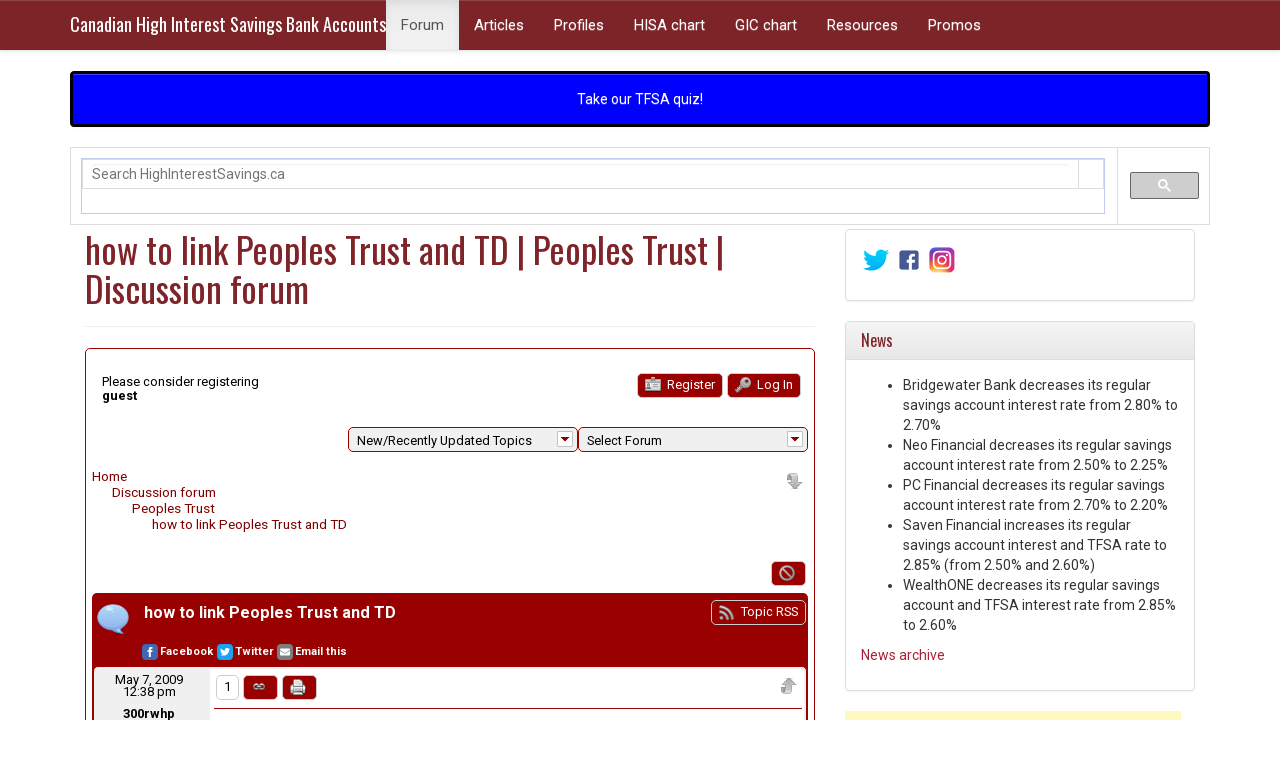

--- FILE ---
content_type: text/html; charset=UTF-8
request_url: https://www.highinterestsavings.ca/forum/peoples-trust/how-to-link-peoples-trust-and-td/
body_size: 18125
content:
<!DOCTYPE html>
<html lang="en-US">
<head>
<meta charset="UTF-8">
<meta name="viewport" content="width=device-width, initial-scale=1">
<title>how to link Peoples Trust and TD  |  Peoples Trust  |  Discussion forum | Canadian High Interest Savings Bank Accounts</title>
<link rel="profile" href="http://gmpg.org/xfn/11">

	<script>
/* <![CDATA[ */
	quicktagsL10n = {
		quickLinks: "Quick links",
		closeAllOpenTags: "Close all open tags",
		closeTags: "close tags",
		enterURL: "Enter the URL",
		enterImageURL: "Enter the URL of the image",
		enterImageDescription: "Enter a description of the image"
	}
	/* ]]> */
	</script>
<meta name='robots' content='max-image-preview:large' />
<link rel='dns-prefetch' href='//fonts.googleapis.com' />
<link rel="alternate" type="application/rss+xml" title="Canadian High Interest Savings Bank Accounts &raquo; Feed" href="https://www.highinterestsavings.ca/feed/" />
<link rel="alternate" type="application/rss+xml" title="Canadian High Interest Savings Bank Accounts &raquo; Comments Feed" href="https://www.highinterestsavings.ca/comments/feed/" />
<link rel="alternate" title="oEmbed (JSON)" type="application/json+oembed" href="https://www.highinterestsavings.ca/wp-json/oembed/1.0/embed?url=https%3A%2F%2Fwww.highinterestsavings.ca%2Fforum%2F" />
<link rel="alternate" title="oEmbed (XML)" type="text/xml+oembed" href="https://www.highinterestsavings.ca/wp-json/oembed/1.0/embed?url=https%3A%2F%2Fwww.highinterestsavings.ca%2Fforum%2F&#038;format=xml" />
<meta property="fb:admins" content="116202138"/><meta property="og:title" content="how to link Peoples Trust and TD | Peoples Trust | Discussion forum"/><meta property="og:type" content="article"/><meta property="og:url" content="https://www.highinterestsavings.ca/forum/peoples-trust/how-to-link-peoples-trust-and-td/"/><meta property="og:site_name" content="Canadian High Interest Savings Accounts"/><meta property="og:image" content="https://www.highinterestsavings.ca/wp-content/themes/wp-knowledge-base/images/hisa_logo_square.png"/><meta property="og:description" content=""/><meta name="twitter:title" content="how to link Peoples Trust and TD | Peoples Trust | Discussion forum" /><meta name="twitter:description" content=""/><meta name="twitter:card" content="summary"/><meta name="twitter:image" content="https://www.highinterestsavings.ca/wp-content/themes/wp-knowledge-base/images/hisa_logo_square.png"/><meta name="twitter:site" content="@hiscanada" /><meta name="twitter:creator" content="@hiscanada" />
<style id='wp-img-auto-sizes-contain-inline-css' type='text/css'>
img:is([sizes=auto i],[sizes^="auto," i]){contain-intrinsic-size:3000px 1500px}
/*# sourceURL=wp-img-auto-sizes-contain-inline-css */
</style>
<style id='wp-emoji-styles-inline-css' type='text/css'>

	img.wp-smiley, img.emoji {
		display: inline !important;
		border: none !important;
		box-shadow: none !important;
		height: 1em !important;
		width: 1em !important;
		margin: 0 0.07em !important;
		vertical-align: -0.1em !important;
		background: none !important;
		padding: 0 !important;
	}
/*# sourceURL=wp-emoji-styles-inline-css */
</style>
<style id='wp-block-library-inline-css' type='text/css'>
:root{--wp-block-synced-color:#7a00df;--wp-block-synced-color--rgb:122,0,223;--wp-bound-block-color:var(--wp-block-synced-color);--wp-editor-canvas-background:#ddd;--wp-admin-theme-color:#007cba;--wp-admin-theme-color--rgb:0,124,186;--wp-admin-theme-color-darker-10:#006ba1;--wp-admin-theme-color-darker-10--rgb:0,107,160.5;--wp-admin-theme-color-darker-20:#005a87;--wp-admin-theme-color-darker-20--rgb:0,90,135;--wp-admin-border-width-focus:2px}@media (min-resolution:192dpi){:root{--wp-admin-border-width-focus:1.5px}}.wp-element-button{cursor:pointer}:root .has-very-light-gray-background-color{background-color:#eee}:root .has-very-dark-gray-background-color{background-color:#313131}:root .has-very-light-gray-color{color:#eee}:root .has-very-dark-gray-color{color:#313131}:root .has-vivid-green-cyan-to-vivid-cyan-blue-gradient-background{background:linear-gradient(135deg,#00d084,#0693e3)}:root .has-purple-crush-gradient-background{background:linear-gradient(135deg,#34e2e4,#4721fb 50%,#ab1dfe)}:root .has-hazy-dawn-gradient-background{background:linear-gradient(135deg,#faaca8,#dad0ec)}:root .has-subdued-olive-gradient-background{background:linear-gradient(135deg,#fafae1,#67a671)}:root .has-atomic-cream-gradient-background{background:linear-gradient(135deg,#fdd79a,#004a59)}:root .has-nightshade-gradient-background{background:linear-gradient(135deg,#330968,#31cdcf)}:root .has-midnight-gradient-background{background:linear-gradient(135deg,#020381,#2874fc)}:root{--wp--preset--font-size--normal:16px;--wp--preset--font-size--huge:42px}.has-regular-font-size{font-size:1em}.has-larger-font-size{font-size:2.625em}.has-normal-font-size{font-size:var(--wp--preset--font-size--normal)}.has-huge-font-size{font-size:var(--wp--preset--font-size--huge)}.has-text-align-center{text-align:center}.has-text-align-left{text-align:left}.has-text-align-right{text-align:right}.has-fit-text{white-space:nowrap!important}#end-resizable-editor-section{display:none}.aligncenter{clear:both}.items-justified-left{justify-content:flex-start}.items-justified-center{justify-content:center}.items-justified-right{justify-content:flex-end}.items-justified-space-between{justify-content:space-between}.screen-reader-text{border:0;clip-path:inset(50%);height:1px;margin:-1px;overflow:hidden;padding:0;position:absolute;width:1px;word-wrap:normal!important}.screen-reader-text:focus{background-color:#ddd;clip-path:none;color:#444;display:block;font-size:1em;height:auto;left:5px;line-height:normal;padding:15px 23px 14px;text-decoration:none;top:5px;width:auto;z-index:100000}html :where(.has-border-color){border-style:solid}html :where([style*=border-top-color]){border-top-style:solid}html :where([style*=border-right-color]){border-right-style:solid}html :where([style*=border-bottom-color]){border-bottom-style:solid}html :where([style*=border-left-color]){border-left-style:solid}html :where([style*=border-width]){border-style:solid}html :where([style*=border-top-width]){border-top-style:solid}html :where([style*=border-right-width]){border-right-style:solid}html :where([style*=border-bottom-width]){border-bottom-style:solid}html :where([style*=border-left-width]){border-left-style:solid}html :where(img[class*=wp-image-]){height:auto;max-width:100%}:where(figure){margin:0 0 1em}html :where(.is-position-sticky){--wp-admin--admin-bar--position-offset:var(--wp-admin--admin-bar--height,0px)}@media screen and (max-width:600px){html :where(.is-position-sticky){--wp-admin--admin-bar--position-offset:0px}}

/*# sourceURL=wp-block-library-inline-css */
</style><style id='global-styles-inline-css' type='text/css'>
:root{--wp--preset--aspect-ratio--square: 1;--wp--preset--aspect-ratio--4-3: 4/3;--wp--preset--aspect-ratio--3-4: 3/4;--wp--preset--aspect-ratio--3-2: 3/2;--wp--preset--aspect-ratio--2-3: 2/3;--wp--preset--aspect-ratio--16-9: 16/9;--wp--preset--aspect-ratio--9-16: 9/16;--wp--preset--color--black: #000000;--wp--preset--color--cyan-bluish-gray: #abb8c3;--wp--preset--color--white: #ffffff;--wp--preset--color--pale-pink: #f78da7;--wp--preset--color--vivid-red: #cf2e2e;--wp--preset--color--luminous-vivid-orange: #ff6900;--wp--preset--color--luminous-vivid-amber: #fcb900;--wp--preset--color--light-green-cyan: #7bdcb5;--wp--preset--color--vivid-green-cyan: #00d084;--wp--preset--color--pale-cyan-blue: #8ed1fc;--wp--preset--color--vivid-cyan-blue: #0693e3;--wp--preset--color--vivid-purple: #9b51e0;--wp--preset--gradient--vivid-cyan-blue-to-vivid-purple: linear-gradient(135deg,rgb(6,147,227) 0%,rgb(155,81,224) 100%);--wp--preset--gradient--light-green-cyan-to-vivid-green-cyan: linear-gradient(135deg,rgb(122,220,180) 0%,rgb(0,208,130) 100%);--wp--preset--gradient--luminous-vivid-amber-to-luminous-vivid-orange: linear-gradient(135deg,rgb(252,185,0) 0%,rgb(255,105,0) 100%);--wp--preset--gradient--luminous-vivid-orange-to-vivid-red: linear-gradient(135deg,rgb(255,105,0) 0%,rgb(207,46,46) 100%);--wp--preset--gradient--very-light-gray-to-cyan-bluish-gray: linear-gradient(135deg,rgb(238,238,238) 0%,rgb(169,184,195) 100%);--wp--preset--gradient--cool-to-warm-spectrum: linear-gradient(135deg,rgb(74,234,220) 0%,rgb(151,120,209) 20%,rgb(207,42,186) 40%,rgb(238,44,130) 60%,rgb(251,105,98) 80%,rgb(254,248,76) 100%);--wp--preset--gradient--blush-light-purple: linear-gradient(135deg,rgb(255,206,236) 0%,rgb(152,150,240) 100%);--wp--preset--gradient--blush-bordeaux: linear-gradient(135deg,rgb(254,205,165) 0%,rgb(254,45,45) 50%,rgb(107,0,62) 100%);--wp--preset--gradient--luminous-dusk: linear-gradient(135deg,rgb(255,203,112) 0%,rgb(199,81,192) 50%,rgb(65,88,208) 100%);--wp--preset--gradient--pale-ocean: linear-gradient(135deg,rgb(255,245,203) 0%,rgb(182,227,212) 50%,rgb(51,167,181) 100%);--wp--preset--gradient--electric-grass: linear-gradient(135deg,rgb(202,248,128) 0%,rgb(113,206,126) 100%);--wp--preset--gradient--midnight: linear-gradient(135deg,rgb(2,3,129) 0%,rgb(40,116,252) 100%);--wp--preset--font-size--small: 13px;--wp--preset--font-size--medium: 20px;--wp--preset--font-size--large: 36px;--wp--preset--font-size--x-large: 42px;--wp--preset--spacing--20: 0.44rem;--wp--preset--spacing--30: 0.67rem;--wp--preset--spacing--40: 1rem;--wp--preset--spacing--50: 1.5rem;--wp--preset--spacing--60: 2.25rem;--wp--preset--spacing--70: 3.38rem;--wp--preset--spacing--80: 5.06rem;--wp--preset--shadow--natural: 6px 6px 9px rgba(0, 0, 0, 0.2);--wp--preset--shadow--deep: 12px 12px 50px rgba(0, 0, 0, 0.4);--wp--preset--shadow--sharp: 6px 6px 0px rgba(0, 0, 0, 0.2);--wp--preset--shadow--outlined: 6px 6px 0px -3px rgb(255, 255, 255), 6px 6px rgb(0, 0, 0);--wp--preset--shadow--crisp: 6px 6px 0px rgb(0, 0, 0);}:where(.is-layout-flex){gap: 0.5em;}:where(.is-layout-grid){gap: 0.5em;}body .is-layout-flex{display: flex;}.is-layout-flex{flex-wrap: wrap;align-items: center;}.is-layout-flex > :is(*, div){margin: 0;}body .is-layout-grid{display: grid;}.is-layout-grid > :is(*, div){margin: 0;}:where(.wp-block-columns.is-layout-flex){gap: 2em;}:where(.wp-block-columns.is-layout-grid){gap: 2em;}:where(.wp-block-post-template.is-layout-flex){gap: 1.25em;}:where(.wp-block-post-template.is-layout-grid){gap: 1.25em;}.has-black-color{color: var(--wp--preset--color--black) !important;}.has-cyan-bluish-gray-color{color: var(--wp--preset--color--cyan-bluish-gray) !important;}.has-white-color{color: var(--wp--preset--color--white) !important;}.has-pale-pink-color{color: var(--wp--preset--color--pale-pink) !important;}.has-vivid-red-color{color: var(--wp--preset--color--vivid-red) !important;}.has-luminous-vivid-orange-color{color: var(--wp--preset--color--luminous-vivid-orange) !important;}.has-luminous-vivid-amber-color{color: var(--wp--preset--color--luminous-vivid-amber) !important;}.has-light-green-cyan-color{color: var(--wp--preset--color--light-green-cyan) !important;}.has-vivid-green-cyan-color{color: var(--wp--preset--color--vivid-green-cyan) !important;}.has-pale-cyan-blue-color{color: var(--wp--preset--color--pale-cyan-blue) !important;}.has-vivid-cyan-blue-color{color: var(--wp--preset--color--vivid-cyan-blue) !important;}.has-vivid-purple-color{color: var(--wp--preset--color--vivid-purple) !important;}.has-black-background-color{background-color: var(--wp--preset--color--black) !important;}.has-cyan-bluish-gray-background-color{background-color: var(--wp--preset--color--cyan-bluish-gray) !important;}.has-white-background-color{background-color: var(--wp--preset--color--white) !important;}.has-pale-pink-background-color{background-color: var(--wp--preset--color--pale-pink) !important;}.has-vivid-red-background-color{background-color: var(--wp--preset--color--vivid-red) !important;}.has-luminous-vivid-orange-background-color{background-color: var(--wp--preset--color--luminous-vivid-orange) !important;}.has-luminous-vivid-amber-background-color{background-color: var(--wp--preset--color--luminous-vivid-amber) !important;}.has-light-green-cyan-background-color{background-color: var(--wp--preset--color--light-green-cyan) !important;}.has-vivid-green-cyan-background-color{background-color: var(--wp--preset--color--vivid-green-cyan) !important;}.has-pale-cyan-blue-background-color{background-color: var(--wp--preset--color--pale-cyan-blue) !important;}.has-vivid-cyan-blue-background-color{background-color: var(--wp--preset--color--vivid-cyan-blue) !important;}.has-vivid-purple-background-color{background-color: var(--wp--preset--color--vivid-purple) !important;}.has-black-border-color{border-color: var(--wp--preset--color--black) !important;}.has-cyan-bluish-gray-border-color{border-color: var(--wp--preset--color--cyan-bluish-gray) !important;}.has-white-border-color{border-color: var(--wp--preset--color--white) !important;}.has-pale-pink-border-color{border-color: var(--wp--preset--color--pale-pink) !important;}.has-vivid-red-border-color{border-color: var(--wp--preset--color--vivid-red) !important;}.has-luminous-vivid-orange-border-color{border-color: var(--wp--preset--color--luminous-vivid-orange) !important;}.has-luminous-vivid-amber-border-color{border-color: var(--wp--preset--color--luminous-vivid-amber) !important;}.has-light-green-cyan-border-color{border-color: var(--wp--preset--color--light-green-cyan) !important;}.has-vivid-green-cyan-border-color{border-color: var(--wp--preset--color--vivid-green-cyan) !important;}.has-pale-cyan-blue-border-color{border-color: var(--wp--preset--color--pale-cyan-blue) !important;}.has-vivid-cyan-blue-border-color{border-color: var(--wp--preset--color--vivid-cyan-blue) !important;}.has-vivid-purple-border-color{border-color: var(--wp--preset--color--vivid-purple) !important;}.has-vivid-cyan-blue-to-vivid-purple-gradient-background{background: var(--wp--preset--gradient--vivid-cyan-blue-to-vivid-purple) !important;}.has-light-green-cyan-to-vivid-green-cyan-gradient-background{background: var(--wp--preset--gradient--light-green-cyan-to-vivid-green-cyan) !important;}.has-luminous-vivid-amber-to-luminous-vivid-orange-gradient-background{background: var(--wp--preset--gradient--luminous-vivid-amber-to-luminous-vivid-orange) !important;}.has-luminous-vivid-orange-to-vivid-red-gradient-background{background: var(--wp--preset--gradient--luminous-vivid-orange-to-vivid-red) !important;}.has-very-light-gray-to-cyan-bluish-gray-gradient-background{background: var(--wp--preset--gradient--very-light-gray-to-cyan-bluish-gray) !important;}.has-cool-to-warm-spectrum-gradient-background{background: var(--wp--preset--gradient--cool-to-warm-spectrum) !important;}.has-blush-light-purple-gradient-background{background: var(--wp--preset--gradient--blush-light-purple) !important;}.has-blush-bordeaux-gradient-background{background: var(--wp--preset--gradient--blush-bordeaux) !important;}.has-luminous-dusk-gradient-background{background: var(--wp--preset--gradient--luminous-dusk) !important;}.has-pale-ocean-gradient-background{background: var(--wp--preset--gradient--pale-ocean) !important;}.has-electric-grass-gradient-background{background: var(--wp--preset--gradient--electric-grass) !important;}.has-midnight-gradient-background{background: var(--wp--preset--gradient--midnight) !important;}.has-small-font-size{font-size: var(--wp--preset--font-size--small) !important;}.has-medium-font-size{font-size: var(--wp--preset--font-size--medium) !important;}.has-large-font-size{font-size: var(--wp--preset--font-size--large) !important;}.has-x-large-font-size{font-size: var(--wp--preset--font-size--x-large) !important;}
/*# sourceURL=global-styles-inline-css */
</style>

<style id='classic-theme-styles-inline-css' type='text/css'>
/*! This file is auto-generated */
.wp-block-button__link{color:#fff;background-color:#32373c;border-radius:9999px;box-shadow:none;text-decoration:none;padding:calc(.667em + 2px) calc(1.333em + 2px);font-size:1.125em}.wp-block-file__button{background:#32373c;color:#fff;text-decoration:none}
/*# sourceURL=/wp-includes/css/classic-themes.min.css */
</style>
<link rel='stylesheet' id='ipt_kb-fonts-css' href='//fonts.googleapis.com/css?family=Oswald%7CRoboto%3A400%2C400italic%2C700%2C700italic&#038;ver=1.6.0' type='text/css' media='all' />
<link rel='stylesheet' id='ipt_kb-style-css' href='https://www.highinterestsavings.ca/wp-content/themes/wp-knowledge-base/style.css?ver=1.6.0' type='text/css' media='all' />
<link rel='stylesheet' id='ipt_kb-bootstrap-css' href='https://www.highinterestsavings.ca/wp-content/themes/wp-knowledge-base/lib/bootstrap/css/bootstrap.min.css?ver=1.6.0' type='text/css' media='all' />
<link rel='stylesheet' id='ipt_kb-bootstrap-theme-css' href='https://www.highinterestsavings.ca/wp-content/themes/wp-knowledge-base/lib/bootstrap/css/bootstrap-theme.min.css?ver=1.6.0' type='text/css' media='all' />
<link rel='stylesheet' id='ipt_kb-icomoon-css' href='https://www.highinterestsavings.ca/wp-content/themes/wp-knowledge-base/lib/icomoon/style.css?ver=1.6.0' type='text/css' media='all' />
<link rel='stylesheet' id='sp-html-ed-css' href='https://www.highinterestsavings.ca/wp-content/sp-resources/forum-plugins/quicktags-html/resources/css/qthtml.css?ver=6.9' type='text/css' media='all' />
<link rel='stylesheet' id='sp-theme-css' href='https://www.highinterestsavings.ca/wp-content/sp-resources/forum-themes/default/styles/default.php?overlay=sky-red&#038;theme=default&#038;device=desktop&#038;site=0&#038;ver=6.9' type='text/css' media='all' />
<link rel='stylesheet' id='sp-admin-bar-css' href='https://www.highinterestsavings.ca/wp-content/sp-resources/forum-plugins/admin-bar/resources/css/sp-admin-bar.css?ver=6.9' type='text/css' media='all' />
<link rel='stylesheet' id='sp-plupload-css' href='https://www.highinterestsavings.ca/wp-content/sp-resources/forum-plugins/plupload/resources/css/plupload.css?ver=6.9' type='text/css' media='all' />
<link rel='stylesheet' id='sp-plupload-ui-css' href='https://www.highinterestsavings.ca/wp-content/sp-resources/forum-plugins/plupload/resources/jscript/jquery.ui.plupload/css/jquery.ui.css?ver=6.9' type='text/css' media='all' />
<link rel='stylesheet' id='sp-plupload-plup-css' href='https://www.highinterestsavings.ca/wp-content/sp-resources/forum-plugins/plupload/resources/jscript/jquery.ui.plupload/css/jquery.ui.plupload.css?ver=6.9' type='text/css' media='all' />
<link rel='stylesheet' id='sp-pm-css' href='https://www.highinterestsavings.ca/wp-content/sp-resources/forum-plugins/private-messaging/resources/css/sp-pm.css?ver=6.9' type='text/css' media='all' />
<link rel='stylesheet' id='sp-report-css' href='https://www.highinterestsavings.ca/wp-content/sp-resources/forum-plugins/report-post/resources/css/sp-report-post.css?ver=6.9' type='text/css' media='all' />
<link rel='stylesheet' id='sp-subs-css' href='https://www.highinterestsavings.ca/wp-content/sp-resources/forum-plugins/subscriptions/resources/css/sp-subscriptions.css?ver=6.9' type='text/css' media='all' />
<script type="text/javascript" src="https://www.highinterestsavings.ca/wp-includes/js/jquery/jquery.min.js?ver=3.7.1" id="jquery-core-js"></script>
<script type="text/javascript" src="https://www.highinterestsavings.ca/wp-includes/js/jquery/jquery-migrate.min.js?ver=3.4.1" id="jquery-migrate-js"></script>
<script type="text/javascript" src="https://www.highinterestsavings.ca/wp-content/sp-resources/forum-plugins/quicktags-html/qthtml/qthtml.min.js?ver=15914" id="spEditor-js"></script>
<script type="text/javascript" src="https://www.highinterestsavings.ca/wp-content/sp-resources/forum-plugins/quicktags-html/resources/jscript/sp-qthtml.min.js?ver=15914" id="spEditorSupp-js"></script>
<script type="text/javascript" src="https://www.highinterestsavings.ca/wp-content/themes/wp-knowledge-base/lib/bootstrap/js/bootstrap.min.js?ver=1.6.0" id="ipt_kb-bootstrap-js"></script>
<script type="text/javascript" src="https://www.highinterestsavings.ca/wp-content/themes/wp-knowledge-base/lib/bootstrap/js/jquery.ipt-kb-bootstrap.js?ver=1.6.0" id="ipt_kb-bootstrap-jq-js"></script>
<script type="text/javascript" src="https://www.highinterestsavings.ca/wp-content/themes/wp-knowledge-base/lib/sticky-kit/jquery.sticky-kit.min.js?ver=1.6.0" id="ipt-kb-sticky-kit-js"></script>
<script type="text/javascript" id="ipt-kb-js-js-extra">
/* <![CDATA[ */
var iptKBJS = {"ajaxurl":"https://www.highinterestsavings.ca/wp-admin/admin-ajax.php","ajax_error":"Oops, some problem to connect. Try again?"};
//# sourceURL=ipt-kb-js-js-extra
/* ]]> */
</script>
<script type="text/javascript" src="https://www.highinterestsavings.ca/wp-content/themes/wp-knowledge-base/js/ipt-kb.js?ver=1.6.0" id="ipt-kb-js-js"></script>
<link rel="https://api.w.org/" href="https://www.highinterestsavings.ca/wp-json/" /><link rel="alternate" title="JSON" type="application/json" href="https://www.highinterestsavings.ca/wp-json/wp/v2/pages/3" /><link rel="EditURI" type="application/rsd+xml" title="RSD" href="https://www.highinterestsavings.ca/xmlrpc.php?rsd" />
<link rel='shortlink' href='https://www.highinterestsavings.ca/?p=3' />


	<link rel="canonical" href="https://www.highinterestsavings.ca/forum/peoples-trust/how-to-link-peoples-trust-and-td/" />
		<style>
						#spMainContainer a.spNewFlag,
				#spMainContainer .spNewFlag {
					color: #ffffff !important;
					background-color: #ff0000;
				}
				</style>
		<link rel="shortcut icon" href="/favicon.ico" type="image/vnd.microsoft.icon" />
<script type="text/javascript">
window.google_analytics_uacct = "UA-560998-3";
</script>
<script async src="//pagead2.googlesyndication.com/pagead/js/adsbygoogle.js"></script>
<script>
  (adsbygoogle = window.adsbygoogle || []).push({
    google_ad_client: "ca-pub-2052104757605588",
    enable_page_level_ads: true
  });
</script>
<!-- Facebook Pixel Code -->
<script>
  !function(f,b,e,v,n,t,s)
  {if(f.fbq)return;n=f.fbq=function(){n.callMethod?
  n.callMethod.apply(n,arguments):n.queue.push(arguments)};
  if(!f._fbq)f._fbq=n;n.push=n;n.loaded=!0;n.version='2.0';
  n.queue=[];t=b.createElement(e);t.async=!0;
  t.src=v;s=b.getElementsByTagName(e)[0];
  s.parentNode.insertBefore(t,s)}(window, document,'script',
  'https://connect.facebook.net/en_US/fbevents.js');
  // Click tracking is interfering with post formatting
  fbq('set', 'autoConfig', 'false', '439864026469309');
  fbq('init', '439864026469309');
  fbq('track', 'PageView');
</script>
<noscript><img height="1" width="1" style="display:none"
  src="https://www.facebook.com/tr?id=439864026469309&ev=PageView&noscript=1"
/></noscript>
<!-- End Facebook Pixel Code -->
<script defer src='https://script.cdn.fintelconnect.com/pts.js'></script>
    <script>window.fcstat = window.fcstat || function() { (window.fcstat.q = window.fcstat.q || []).push(arguments) }; fcstat(23853);</script>
<!-- Clarity tracking code for https://www.highinterestsavings.ca -->
<script type="text/javascript">
    (function(c,l,a,r,i,t,y){
        c[a]=c[a]||function(){(c[a].q=c[a].q||[]).push(arguments)};
        t=l.createElement(r);t.async=1;t.src="https://www.clarity.ms/tag/"+i;
        y=l.getElementsByTagName(r)[0];y.parentNode.insertBefore(t,y);
    })(window, document, "clarity", "script", "5863w0zkd6");
</script>
<!-- Global site tag (gtag.js) - Google Analytics -->
<script async src="https://www.googletagmanager.com/gtag/js?id=G-FH0QM79E2H"></script>
<script>
  window.dataLayer = window.dataLayer || [];
  function gtag(){dataLayer.push(arguments);}
  gtag('js', new Date());

  gtag('config', 'G-FH0QM79E2H');
</script>
</head>

<body class="wp-singular page-template-default page page-id-3 wp-theme-wp-knowledge-base group-blog">
<div id="page" class="hfeed site">
		<header id="masthead" class="site-header" role="banner">
		<nav class="navbar navbar-default navbar-static-top main-navigation" role="navigation" id="site_navigation">
			<div class="container">
				<!-- Brand and toggle get grouped for better mobile display -->
				<div class="navbar-header">
					<button type="button" class="navbar-toggle" data-toggle="collapse" data-target=".navbar-ex1-collapse">
						<span class="sr-only">Toggle navigation</span>
						<span class="icon-bar"></span>
						<span class="icon-bar"></span>
						<span class="icon-bar"></span>
					</button>

										<h1 class="site-title"><a class="site-anchor" href="https://www.highinterestsavings.ca/">Canadian High Interest Savings Bank Accounts</a></h1>
					
				</div>
				<!-- Collect the nav links, forms, and other content for toggling -->
				<div class="collapse navbar-collapse navbar-ex1-collapse">
					<ul id="menu-main-menu" class="nav navbar-nav"><li id="menu-item-351" class="menu-item menu-item-type-post_type menu-item-object-page current-menu-item page_item page-item-3 current_page_item menu-item-351 active"><a title="Forum" href="https://www.highinterestsavings.ca/forum/">Forum</a></li>
<li id="menu-item-339" class="menu-item menu-item-type-post_type menu-item-object-page menu-item-339"><a title="Articles" href="https://www.highinterestsavings.ca/articles/">Articles</a></li>
<li id="menu-item-340" class="menu-item menu-item-type-post_type menu-item-object-page menu-item-340"><a title="Profiles" href="https://www.highinterestsavings.ca/profile/">Profiles</a></li>
<li id="menu-item-349" class="menu-item menu-item-type-post_type menu-item-object-page menu-item-349"><a title="HISA chart" href="https://www.highinterestsavings.ca/chart/">HISA chart</a></li>
<li id="menu-item-496" class="menu-item menu-item-type-post_type menu-item-object-page menu-item-496"><a title="GIC chart" href="https://www.highinterestsavings.ca/gic-rates/">GIC chart</a></li>
<li id="menu-item-568" class="menu-item menu-item-type-post_type menu-item-object-page menu-item-568"><a title="Resources" href="https://www.highinterestsavings.ca/resources/">Resources</a></li>
<li id="menu-item-361" class="menu-item menu-item-type-post_type menu-item-object-page menu-item-361"><a title="Promos" href="https://www.highinterestsavings.ca/promotions/">Promos</a></li>
</ul>				</div>
			</div>
		</nav>
	</header><!-- #masthead -->

	<div id="content" class="site-content container">
<div class="alert alert-info" style="text-align:center;background:blue;border:3px solid black;""><a href="/tfsa-quiz/" style="color:white">Take our TFSA quiz!</a></div>

	<script>
    var styleGoogleCustomSearch = function()
    {
        if (document.readyState == 'complete')
        {
            google.search.cse.element.render(
            {
               div: 'gsce-searchbox-only',
               tag: 'searchbox-only'
            });
            google.search.cse.element.render(
            {
               div: 'gsce-searchresults-only',
               tag: 'searchresults-only'
            });
            jQuery( '#gsc-i-id1' ).attr( 'placeholder', 'Search HighInterestSavings.ca' ).css( 'background', 'none' ).css( 'text-indent', '0px' );
        }
        else
        {
            // Document is not ready yet, when CSE element is initialized.
            google.setOnLoadCallback(function() {
                // Render an element with both search box and search results in div with id 'test'.
                google.search.cse.element.render(
                {
                   div: 'gsce-searchbox-only',
                   tag: 'searchbox-only'
                });
                google.search.cse.element.render(
                {
                   div: 'gsce-searchresults-only',
                   tag: 'searchresults-only'
                });
                jQuery( '#gsc-i-id1' ).attr( 'placeholder', 'Search HighInterestSavings.ca' ).css( 'background', 'none' ).css( 'text-indent', '0px' );
             }, true);
        }
    };

    window.__gcse = {
       parsetags: 'explicit',
       callback: styleGoogleCustomSearch
    };
  (function() {
    var cx = 'partner-pub-2052104757605588:9c2ql9e658z';
    var gcse = document.createElement('script');
    gcse.type = 'text/javascript';
    gcse.async = true;
    gcse.src = 'https://cse.google.com/cse.js?cx=' + cx;
    var s = document.getElementsByTagName('script')[0];
    s.parentNode.insertBefore(gcse, s);
  })();
</script>
<div id="gsce-searchbox-only"></div>

	<div id="primary" class="content-area col-md-8">
		<main id="main" class="site-main" role="main">

			
				
<article id="post-3" class="post-3 page type-page status-publish hentry">
        	<header class="entry-header page-header">
		<h1 class="entry-title">how to link Peoples Trust and TD | Peoples Trust | Discussion forum</h1>
	</header><!-- .entry-header -->
        
	<div class="entry-content">
		<div id="dialogcontainer" style="display:none"></div><a id="spForumTop"></a>

<!-- Simple:Press display start -->

<div id="spMainContainer"><div id='spMobilePanel'></div><div class='spHeadContainer'><div style='clear: both;height:1px'></div><div class='spPlainSection'><div class='spClear'></div></div><div class='spPlainSection'><div class='spPlainSection'><div id='spLoggedInOutLabel' class='spLabelSmall spLeft'>Please consider registering<br /><b>guest</b></div><a class='spButton spRight spLogInOut' id='spLogInOutButton' title='Log in and log out'><img class='spIcon' src='https://www.highinterestsavings.ca/wp-content/sp-resources/forum-themes/default/images/sp_LogInOut.png' alt='sp_LogInOut' />
Log In</a><a class='spButton spRight' id='spRegisterButton' title='Register' href='https://www.highinterestsavings.ca/manage/?action=register'><img class='spIcon' src='https://www.highinterestsavings.ca/wp-content/sp-resources/forum-themes/default/images/sp_Registration.png' alt='sp_Registration' />
Register</a><div style='clear: right;height:1px'></div><div class='spClear'></div></div><div id='spLoginForm' class='spForm'><fieldset class='spControl'>
<form name='loginform' id='loginform' class='spForm' action='https://www.highinterestsavings.ca/manage/' method='post'>
<label class='' for='log'>Login name<br /><input type='text' class='spControl' tabindex='84' name='log' id='log' value='' size='11' /></label>
<div style='clear: both;height:12px'></div><label class='' for='login_password'>Password<br /><input type='password' class='spControl' tabindex='85' name='pwd' id='login_password' value='' size='11' /></label>
<div style='clear: both;height:12px'></div><div style='clear: both;height:4px'></div><input type='checkbox' tabindex='86' id='rememberme' name='rememberme' value='forever' /><label class='' for='rememberme'>Remember me</label>
<input type='submit' class='spSubmit' name='submit' id='submit' value='Log In' tabindex='87' style='float:right' />
<input type='hidden' name='redirect_to' value='/forum/peoples-trust/how-to-link-peoples-trust-and-td/' />
</form>
<div style='clear: both;height:8px'></div><a class='spLink' href='https://www.highinterestsavings.ca/manage/?action=register'>Register</a>
 | <a class='spLink' href='https://www.highinterestsavings.ca/manage/?action=lostpassword'>Lost password?</a>
</fieldset>
</div></div><div class='spPlainSection'><div class='spQuickLinks spControl spSelect spRight' id='spQuickLinksForum'><select id='spQuickLinksForumSelect' class='quick-links spControl spSelect spRight' name='spQuickLinksForumSelect'><option>Select Forum</option><optgroup class="spList" label="General: Site"><option value="https://www.highinterestsavings.ca/forum/announcements/">Announcements</option><option value="https://www.highinterestsavings.ca/forum/new-members-welcome-and-introductions/">New members welcome and introductions</option><option value="https://www.highinterestsavings.ca/forum/site-suggestions/">Site suggestions</option></optgroup><optgroup class="spList" label="General: Personal Finance"><option value="https://www.highinterestsavings.ca/forum/credit-card-reward-programs/">Credit card reward programs</option><option value="https://www.highinterestsavings.ca/forum/general-comparisons/">General comparisons</option><option value="https://www.highinterestsavings.ca/forum/general-financial-discussion/">General financial discussion</option><option value="https://www.highinterestsavings.ca/forum/gic/">GIC discussions</option><option value="https://www.highinterestsavings.ca/forum/income-tax-filing/">Income tax filing</option><option value="https://www.highinterestsavings.ca/forum/investing/">Investing</option><option value="https://www.highinterestsavings.ca/forum/mortgages/">Mortgages</option><option value="https://www.highinterestsavings.ca/forum/rrsps-and-rrifs/">RRSPs and RRIFs</option><option value="https://www.highinterestsavings.ca/forum/small-business-accounts/">Small business accounts</option><option value="https://www.highinterestsavings.ca/forum/tax-free-savings-accounts/">Tax Free Savings Accounts</option><option value="https://www.highinterestsavings.ca/forum/your-stories/">Your stories</option></optgroup><optgroup class="spList" label="Financial Institutions"><option value="https://www.highinterestsavings.ca/forum/achieva-financial/">Achieva Financial</option><option value="https://www.highinterestsavings.ca/forum/alterna-bank/">Alterna Bank</option><option value="https://www.highinterestsavings.ca/forum/bmo/">BMO</option><option value="https://www.highinterestsavings.ca/forum/bridgewater-bank/">Bridgewater Bank</option><option value="https://www.highinterestsavings.ca/forum/canadian-tire/">Canadian Tire</option><option value="https://www.highinterestsavings.ca/forum/cibc/">CIBC</option><option value="https://www.highinterestsavings.ca/forum/coast-capital-savings/">Coast Capital Savings</option><option value="https://www.highinterestsavings.ca/forum/duca-credit-union/">DUCA Credit Union</option><option value="https://www.highinterestsavings.ca/forum/eq-bank/">EQ Bank</option><option value="https://www.highinterestsavings.ca/forum/hubert-financial/">Hubert Financial</option><option value="https://www.highinterestsavings.ca/forum/icici-bank/">ICICI Bank</option><option value="https://www.highinterestsavings.ca/forum/ideal-savings/">Ideal Savings</option><option value="https://www.highinterestsavings.ca/forum/laurentian-bank/">Laurentian Bank</option><option value="https://www.highinterestsavings.ca/forum/lbc-digital/">LBC Digital</option><option value="https://www.highinterestsavings.ca/forum/luminus-financial/">Luminus Financial</option><option value="https://www.highinterestsavings.ca/forum/manulife-bank/">Manulife Bank</option><option value="https://www.highinterestsavings.ca/forum/maxa-financial/">MAXA Financial</option><option value="https://www.highinterestsavings.ca/forum/mcan-financial/">MCAN Financial</option><option value="https://www.highinterestsavings.ca/forum/meridian-credit-union/">Meridian Credit Union</option><option value="https://www.highinterestsavings.ca/forum/motive-financial/">Motive Financial</option><option value="https://www.highinterestsavings.ca/forum/motusbank/">motusbank</option><option value="https://www.highinterestsavings.ca/forum/national-bank/">National Bank</option><option value="https://www.highinterestsavings.ca/forum/neo-financial/">Neo Financial</option><option value="https://www.highinterestsavings.ca/forum/oaken-financial/">Oaken Financial</option><option value="https://www.highinterestsavings.ca/forum/omnia-direct/">Omnia Direct</option><option value="https://www.highinterestsavings.ca/forum/outlook-financial/">Outlook Financial</option><option value="https://www.highinterestsavings.ca/forum/pc-financial/">PC Financial</option><option value="https://www.highinterestsavings.ca/forum/peoples-trust/">Peoples Trust</option><option value="https://www.highinterestsavings.ca/forum/rbc-royal-bank/">RBC Royal Bank</option><option value="https://www.highinterestsavings.ca/forum/saven-financial/">Saven Financial</option><option value="https://www.highinterestsavings.ca/forum/scotiabank/">Scotiabank</option><option value="https://www.highinterestsavings.ca/forum/simplii-financial/">Simplii Financial</option><option value="https://www.highinterestsavings.ca/forum/steinbach-credit-union/">Steinbach Credit Union</option><option value="https://www.highinterestsavings.ca/forum/tangerine-bank/">Tangerine Bank</option><option value="https://www.highinterestsavings.ca/forum/vancity/">Vancity</option><option value="https://www.highinterestsavings.ca/forum/wealth-one/">Wealth One Bank of Canada</option><option value="https://www.highinterestsavings.ca/forum/wealthsimple/">Wealthsimple</option></optgroup><optgroup class="spList" label="Archived"><option value="https://www.highinterestsavings.ca/forum/accelerate-financial/">AcceleRate Financial</option><option value="https://www.highinterestsavings.ca/forum/ally/">Ally</option><option value="https://www.highinterestsavings.ca/forum/b2b-bank/">B2B Bank</option><option value="https://www.highinterestsavings.ca/forum/citizens-bank/">Citizens Bank</option><option value="https://www.highinterestsavings.ca/forum/hsbc/">HSBC</option><option value="https://www.highinterestsavings.ca/forum/implicity-financial/">Implicity Financial</option><option value="https://www.highinterestsavings.ca/forum/wyth-financial/">Wyth Financial (formerly Concentra Bank)</option><option value="https://www.highinterestsavings.ca/forum/zag-bank/">Zag Bank</option><option value="https://www.highinterestsavings.ca/forum/zenbanx/">Zenbanx</option></optgroup></select></div><div class='spQuickLinks spControl spSelect spRight' id='spQuickLinksTopic'></div><div id='spSearchContainer' class=''><form id='spSearchForm' class='spSubmitSearchForm' action='https://www.highinterestsavings.ca/wp-admin/admin-ajax.php?action=search&amp;_wpnonce=491bddd665' method='post' name='sfsearch' data-id='' data-type='form' data-min='3'><div class='spLeft spSearchForm'><input type='text' id='searchvalue' class='spControl' size='20' name='searchvalue' value='' placeholder='Search...' /><a rel='nofollow' id='spSearchButton' class='spButton spRight spSearchSubmit' title='Search the forums' data-id='spSearchButton' data-type='link' data-min='3'><img class='spIcon' src='https://www.highinterestsavings.ca/wp-content/sp-resources/forum-themes/default/images/sp_Search.png' alt='sp_Search' />
Search</a><div style='clear: both;height:1px'></div><a class='spLink spAdvancedSearchForm' data-id='spSearchFormAdvanced'>Advanced Search</a></div><div style='clear: both;height:1px'></div><div id='spSearchFormAdvanced' class='spSearchFormAdvanced'><fieldset class="spSearchFormAdvanced"><legend>Advanced Search</legend><div class='spSearchSection spSearchSectionForm '><div class=' spRadioSection spLeft'><span class="spSearchForumScope">Forum Scope</span><br /><input type="hidden" name="forumslug" value="peoples-trust" /><input type="hidden" name="forumid" value="16" /><input type="radio" id="sfradio1" name="searchoption" value="1" checked="checked" /><label class="spLabel spRadio" for="sfradio1">Current forum</label><br /><input type="radio" id="sfradio2" name="searchoption" value="2" /><label class="spLabel spRadio" for="sfradio2">All forums</label><br /></div><div class=' spRadioSection spLeft'><span class="spSearchMatch">Match</span><br /><input type="radio" id="sfradio3" name="searchtype" value="1" checked="checked" /><label class="spLabel spRadio" for="sfradio3">Match any word</label><br /><input type="radio" id="sfradio4" name="searchtype" value="2" /><label class="spLabel spRadio" for="sfradio4">Match all words</label><br /><input type="radio" id="sfradio5" name="searchtype" value="3" /><label class="spLabel spRadio" for="sfradio5">Match phrase</label><br /></div><div class=' spRadioSection spLeft'><span class="spSearchOptions">Forum Options</span><br /><input type="radio" id="sfradio6" name="encompass" value="1" checked="checked" /><label class="spLabel spRadio" for="sfradio6">Posts only</label><br /><input type="radio" id="sfradio7" name="encompass" value="2" /><label class="spLabel spRadio" for="sfradio7">Topic titles only</label><br /><input type="radio" id="sfradio8" name="encompass" value="3" /><label class="spLabel spRadio" for="sfradio8">Posts and topic titles</label><br /></div><div class='spLeft spSearchDetails '>Minimum search word length is <b>3</b> characters - maximum search word length is <b>84</b> characters</div></div><div class="spSearchFormSubmit"><a rel='nofollow' id='spSearchButton2' class='spButton spRight spSearchSubmit' title='Search the forums' data-id='spSearchButton2' data-type='link' data-min='3'><img class='spIcon' src='https://www.highinterestsavings.ca/wp-content/sp-resources/forum-themes/default/images/sp_Search.png' alt='sp_Search' />
Search</a></div></fieldset></div></form></div></div><div style='clear: both;height:1px'></div><div class='spPlainSection spLeft'><div id='spBreadCrumbs' class='spLeft spBreadCrumbs'><a class='spLink' href='https://www.highinterestsavings.ca/'>
Home</a><br /><span class='spBreadCrumbs'></span><a class='spLink' href='https://www.highinterestsavings.ca/forum/'>
Discussion forum</a><br /><span class='spBreadCrumbs'></span><span class='spBreadCrumbs'></span>
<a class='spLink' href='https://www.highinterestsavings.ca/forum/peoples-trust/'>Peoples Trust</a><br /><span class='spBreadCrumbs'></span><span class='spBreadCrumbs'></span><span class='spBreadCrumbs'></span>
<a class='spLink' href='https://www.highinterestsavings.ca/forum/peoples-trust/how-to-link-peoples-trust-and-td/'>how to link Peoples Trust and TD</a></div>
		<script>
			(function(spj, $, undefined) {
				$(document).ready(function() {
					$("#spBreadCrumbs a:last-child").addClass("spCurrentBreadcrumb");
				});
			}(window.spj = window.spj || {}, jQuery));
		</script>
	</div><div class='spPlainSection spRight'><div class='spGoToBottom spRight'><a class='spGoToBottom spRight spGoBottom'><img class='spIcon' src='https://www.highinterestsavings.ca/wp-content/sp-resources/forum-themes/default/images/sp_ArrowDown.png' alt='Go to Bottom' title='Go to Bottom' />
</a></div></div><div style='clear: both;height:1px'></div><div class='spPlainSection'></div><div style='clear: both;height:1px'></div></div><div class='spBodyContainer'><div class='spListSection'><div class='spPlainSection'><div id='spPostNewButtonTop'><a class='spButton spRight spDeniedIconWrap' title='No permission to create posts'><img class='spIcon spIconDeniedLink' src='https://www.highinterestsavings.ca/wp-content/sp-resources/forum-themes/default/images/sp_WriteDenied.png' alt='No permission to create posts' title='No permission to create posts' />
</a></div><div class='spClear'></div></div><div class='spTopicViewSection' id='eachTopic355'><a class='spButton spRight' id='spTopicHeaderRSSButton' title='Subscribe to the RSS feed for this topic' rel='nofollow' href='https://www.highinterestsavings.ca/forum/peoples-trust/how-to-link-peoples-trust-and-td/rss/'><img class='spIcon' src='https://www.highinterestsavings.ca/wp-content/sp-resources/forum-themes/default/images/sp_Feed.png' alt='sp_Feed' />
Topic RSS</a><img id='spTopicHeaderIcon' class='spHeaderIcon spLeft' src='https://www.highinterestsavings.ca/wp-content/sp-resources/forum-themes/default/images/sp_TopicIcon.png' alt='sp_TopicIcon' />
<div id='spTopicHeaderName' class='spHeaderName'>how to link Peoples Trust and TD<br><p class="share-wrapper">
<a href="https://www.facebook.com/sharer/sharer.php?u=https%3A%2F%2Fwww.highinterestsavings.ca%2Fforum%2Fpeoples-trust%2Fhow-to-link-peoples-trust-and-td" target="_blank"><img src="/wp-content/themes/wp-knowledge-base/images/facebook_ico.png">Facebook</a>
<a href="https://twitter.com/intent/tweet?text=how%20to%20link%20Peoples%20Trust%20and%20TD%20%20%7C%20%20Peoples%20Trust%20%20%7C%20%20Discussion%20forum%20%7C%20Canadian%20High%20Interest%20Savings%20Bank%20Accounts%20https%3A%2F%2Fwww.highinterestsavings.ca%2Fforum%2Fpeoples-trust%2Fhow-to-link-peoples-trust-and-td" target="_blank"><img src="/wp-content/themes/wp-knowledge-base/images/twitter_ico.png">Twitter</a>
<a href="mailto:?subject=how%20to%20link%20Peoples%20Trust%20and%20TD%20%20%7C%20%20Peoples%20Trust%20%20%7C%20%20Discussion%20forum%20%7C%20Canadian%20High%20Interest%20Savings%20Bank%20Accounts&amp;body=https%3A%2F%2Fwww.highinterestsavings.ca%2Fforum%2Fpeoples-trust%2Fhow-to-link-peoples-trust-and-td"><img src="/wp-content/themes/wp-knowledge-base/images/email_ico.png">Email this</a>
</p></div><div style='clear: both;height:1px'></div><div style='clear: both;height:1px'></div><div class='spTopicPostContainer' id='topicViewPosts355'><div class='spTopicPostSection spOdd spFirstPost spType-Guest spRank-guest spUsergroup-guests spGuestPost' id='eachPost1661'><a id='p1661'></a><div class='spUserSection spLeft' style='width: 15%;min-height: 50px'><div id='spPostIndexUserDate1661' class='spPostUserDate spCenter'>May 7, 2009<br />12:38 pm</div><div id='spPostIndexUserName1661' class='spPostUserName spCenter'>300rwhp</div><div id='spPostIndexUserRank1661' class='spPostUserRank spCenter'><span class="spRank-guest">Guest </span></div><div id='spPostIndexUserMemberships1661' class='spPostUserMemberships spCenter'><span class="spUserGroup-guests">Guests</span><br /></div><div class='spCenter'></div></div><div class='spPostSection spRight' style='width: 83%;min-height: auto'><div class='spPostActionSection'><div class='spRight spGoToTop'><a class='spRight spGoToTop' href='#spForumTop'><img class='spIcon' src='https://www.highinterestsavings.ca/wp-content/sp-resources/forum-themes/default/images/sp_ArrowUp.png' alt='Go to Top' title='Go to Top' />
</a></div><span id='spPostIndexNumber1661' class='spLabelBordered spLeft'>1</span><a class='spButton spLeft' id='spPostIndexPermalink1661' title='The post permalink' rel='nofollow' href='https://www.highinterestsavings.ca/forum/peoples-trust/how-to-link-peoples-trust-and-td/#p1661'><img class='spIcon' src='https://www.highinterestsavings.ca/wp-content/sp-resources/forum-themes/default/images/sp_Permalink.png' alt='sp_Permalink' />
</a><a class='spButton spLeft spPrintThisPost' id='spPostIndexPrint1661' title='Print this post' rel='nofollow' data-postid='spPostIndexContent1661'><img class='spIcon' src='https://www.highinterestsavings.ca/wp-content/sp-resources/forum-themes/default/images/sp_Print.png' alt='sp_Print' />
</a></div><div style='clear: both;height:1px'></div><div class='spPostContentSection'><div id='spPostIndexContent1661' class='spPostContent'><p>Hey Guys I have read James' article and the posts concerning pc financial and peoples trust linking. What step by step things do i need to do to link my td chequing acct and my peoples trust savings acct. </p>
<p>Thank you.</p>
</div></div><div style='clear: both;height:1px'></div><div style='clear: both;height:1px'></div></div><div style='clear: both;height:1px'></div></div><div class='spTopicPostSection spEven spType-User spRank-member spUsergroup-members spUserPost' id='eachPost1662'><a id='p1662'></a><div class='spUserSection spLeft' style='width: 15%;min-height: 50px'><div id='spPostIndexUserDate1662' class='spPostUserDate spCenter'>May 7, 2009<br />4:51 pm</div><div id='spPostIndexUserName1662' class='spPostUserName spCenter'>djino</div><div id='spPostIndexUserLocatin1662' class='spPostUserLocation spCenter'>Ottawa (Gatineau, Qc Area)</div><div id='spPostIndexUserRank1662' class='spPostUserRank spCenter'><span class="spRank-member">Member</span></div><div id='spPostIndexUserMemberships1662' class='spPostUserMemberships spCenter'><span class="spUserGroup-members">Members</span><br /></div><div id='spPostIndexUserPosts1662' class='spPostUserPosts spCenter'>Forum Posts: 310</div><div id='spPostIndexUserRegistered1662' class='spPostUserRegistered spCenter'>Member Since:<br /> December 12, 2008</div><div id='spPostIndexUserStatus1662' class='spCenter spPostUserStatus'><span class='spPostUserStatusOffline'><img class='spIcon' src='https://www.highinterestsavings.ca/wp-content/sp-resources/forum-themes/default/images/sp_UserOfflineSmall.png' alt='sp_UserOfflineSmall' />
Offline</span></div><div class='spCenter'></div></div><div class='spPostSection spRight' style='width: 83%;min-height: auto'><div class='spPostActionSection'><div class='spRight spGoToTop'><a class='spRight spGoToTop' href='#spForumTop'><img class='spIcon' src='https://www.highinterestsavings.ca/wp-content/sp-resources/forum-themes/default/images/sp_ArrowUp.png' alt='Go to Top' title='Go to Top' />
</a></div><span id='spPostIndexNumber1662' class='spLabelBordered spLeft'>2</span><a class='spButton spLeft' id='spPostIndexPermalink1662' title='The post permalink' rel='nofollow' href='https://www.highinterestsavings.ca/forum/peoples-trust/how-to-link-peoples-trust-and-td/#p1662'><img class='spIcon' src='https://www.highinterestsavings.ca/wp-content/sp-resources/forum-themes/default/images/sp_Permalink.png' alt='sp_Permalink' />
</a><a class='spButton spLeft spPrintThisPost' id='spPostIndexPrint1662' title='Print this post' rel='nofollow' data-postid='spPostIndexContent1662'><img class='spIcon' src='https://www.highinterestsavings.ca/wp-content/sp-resources/forum-themes/default/images/sp_Print.png' alt='sp_Print' />
</a></div><div style='clear: both;height:1px'></div><div class='spPostContentSection'><div id='spPostIndexContent1662' class='spPostContent'><p>I do not have a Peoples Trust account, so I can't give you step by step instructions.</p>
<p>Your only option though is to link your TD account within Peoples Trust by sending Peoples a TD Cheque.</p>
<p>I do have a TD Account, and I do not believe there is any option within TD's easyWeb to link accounts within them. Even if there was an option to do so, they'd prolly require you send a Cheque (I could be misteken, but I dont think Peoples Trust provides Cheques on their accounts).</p>
<p>djino</p>
</div></div><div style='clear: both;height:1px'></div><div style='clear: both;height:1px'></div></div><div style='clear: both;height:1px'></div></div><div class='spTopicPostSection spOdd spType-User spRank-member spUsergroup-members spUserPost' id='eachPost1665'><a id='p1665'></a><div class='spUserSection spLeft' style='width: 15%;min-height: 50px'><div id='spPostIndexUserDate1665' class='spPostUserDate spCenter'>May 7, 2009<br />9:34 pm</div><div id='spPostIndexUserName1665' class='spPostUserName spCenter'>doug</div><div id='spPostIndexUserRank1665' class='spPostUserRank spCenter'><span class="spRank-member">Member </span></div><div id='spPostIndexUserMemberships1665' class='spPostUserMemberships spCenter'><span class="spUserGroup-members">Members</span><br /></div><div id='spPostIndexUserPosts1665' class='spPostUserPosts spCenter'>Forum Posts: 4416</div><div id='spPostIndexUserRegistered1665' class='spPostUserRegistered spCenter'>Member Since:<br /> December 12, 2009</div><div id='spPostIndexUserStatus1665' class='spCenter spPostUserStatus'><span class='spPostUserStatusOffline'><img class='spIcon' src='https://www.highinterestsavings.ca/wp-content/sp-resources/forum-themes/default/images/sp_UserOfflineSmall.png' alt='sp_UserOfflineSmall' />
Offline</span></div><div class='spCenter'></div></div><div class='spPostSection spRight' style='width: 83%;min-height: auto'><div class='spPostActionSection'><div class='spRight spGoToTop'><a class='spRight spGoToTop' href='#spForumTop'><img class='spIcon' src='https://www.highinterestsavings.ca/wp-content/sp-resources/forum-themes/default/images/sp_ArrowUp.png' alt='Go to Top' title='Go to Top' />
</a></div><span id='spPostIndexNumber1665' class='spLabelBordered spLeft'>3</span><a class='spButton spLeft' id='spPostIndexPermalink1665' title='The post permalink' rel='nofollow' href='https://www.highinterestsavings.ca/forum/peoples-trust/how-to-link-peoples-trust-and-td/#p1665'><img class='spIcon' src='https://www.highinterestsavings.ca/wp-content/sp-resources/forum-themes/default/images/sp_Permalink.png' alt='sp_Permalink' />
</a><a class='spButton spLeft spPrintThisPost' id='spPostIndexPrint1665' title='Print this post' rel='nofollow' data-postid='spPostIndexContent1665'><img class='spIcon' src='https://www.highinterestsavings.ca/wp-content/sp-resources/forum-themes/default/images/sp_Print.png' alt='sp_Print' />
</a></div><div style='clear: both;height:1px'></div><div class='spPostContentSection'><div id='spPostIndexContent1665' class='spPostContent'><p>This is why more banks need to accept "void cheque" authorization forms, stamped and initialled by the financial institution, as proof of account. If government agencies like B.C.'s Medical Services Plan and the Insurance Corporation of British Columbia as well as the federal government accept these forms for direct deposit and pre-authorized payments, then so can the banks.</p>
<p>Cheers,<br />
Doug</p>
</div></div><div style='clear: both;height:1px'></div><div style='clear: both;height:1px'></div></div><div style='clear: both;height:1px'></div></div></div></div><div class='spPlainSection'><div id='spPostNewButtonBottom'><a class='spButton spRight spDeniedIconWrap' title='No permission to create posts'><img class='spIcon spIconDeniedLink' src='https://www.highinterestsavings.ca/wp-content/sp-resources/forum-themes/default/images/sp_WriteDenied.png' alt='No permission to create posts' title='No permission to create posts' />
</a></div><div style='clear: both;height:1px'></div></div><div class='spHiddenSection'></div></div></div><div class='spFootContainer'><div class='spPlainSection'><a class='spButton spLeft spAllRSSButton' id='spAllRSSButton' title='Subscribe to the all forums RSS feed' rel='nofollow' href='https://www.highinterestsavings.ca/forum/rss/'><img class='spIcon' src='https://www.highinterestsavings.ca/wp-content/sp-resources/forum-themes/default/images/sp_Feed.png' alt='sp_Feed' />
All RSS</a><div class='spRight spGoToTop'><a class='spRight spGoToTop' href='#spForumTop'><img class='spIcon' src='https://www.highinterestsavings.ca/wp-content/sp-resources/forum-themes/default/images/sp_ArrowUp.png' alt='Go to top' title='Go to top' />
</a></div><div class='spClear'></div></div><div style='clear: both;height:1px'></div><div class='spPlainSection spCenter'><div id='spAck' class='spAck'>&copy; <a class='spLink' title='Visit Simple:Press' href='https://simple-press.com' target='_blank'>Simple:Press</a>&nbsp;&mdash;<a rel='nofollow' class='spLink spOpenDialog' title='About Simple:Press' data-site='https://www.highinterestsavings.ca/wp-admin/admin-ajax.php?action=spAckPopup&amp;_wpnonce=d85d768188' data-label='About Simple:Press' data-width='600' data-height='0' data-align='center'><img class='spIcon' src='https://www.highinterestsavings.ca/wp-content/sp-resources/forum-themes/default/images/sp_Information.png' alt='sp_Information' />
</a></div></div><div id="qlContent"><select class='quick-inks' id='spQuickLinksTopicSelect'><option>New/Recently Updated Topics</option><optgroup class='spList' label='Site suggestions'><option class='spPostRead' title='https://www.highinterestsavings.ca/wp-content/sp-resources/forum-themes/default/images/sp_QLBalloonNone.png' value='https://www.highinterestsavings.ca/forum/site-suggestions/top-bar-above-entry-box/#p111578'>Top bar above entry box</option><option class='spPostRead' title='https://www.highinterestsavings.ca/wp-content/sp-resources/forum-themes/default/images/sp_QLBalloonNone.png' value='https://www.highinterestsavings.ca/forum/site-suggestions/invalid-user-name/#p111522'>"Invalid User Name" :-(</option></optgroup><optgroup class='spList' label='General comparisons'><option class='spPostRead' title='https://www.highinterestsavings.ca/wp-content/sp-resources/forum-themes/default/images/sp_QLBalloonNone.png' value='https://www.highinterestsavings.ca/forum/general-comparisons/hisa-promotion-account-lists-and-more-than-4-8/#p111524'>HISA promotion account lists? and more t&#8230;</option></optgroup><optgroup class='spList' label='General financial discussion'><option class='spPostRead' title='https://www.highinterestsavings.ca/wp-content/sp-resources/forum-themes/default/images/sp_QLBalloonNone.png' value='https://www.highinterestsavings.ca/forum/general-financial-discussion/the-big-six-are-starting-to-lose-more-ground/#p111576'>The 'Big Six' Are Starting To Lose More &#8230;</option><option class='spPostRead' title='https://www.highinterestsavings.ca/wp-content/sp-resources/forum-themes/default/images/sp_QLBalloonNone.png' value='https://www.highinterestsavings.ca/forum/general-financial-discussion/td-bank-4-90-promotional-rate-offer/#p111481'>TD Bank 4.90% Promotional Rate Offer !</option></optgroup><optgroup class='spList' label='GIC discussions'><option class='spPostRead' title='https://www.highinterestsavings.ca/wp-content/sp-resources/forum-themes/default/images/sp_QLBalloonNone.png' value='https://www.highinterestsavings.ca/forum/gic/some-gic-rates-moving-up/#p111511'>Some GIC Rates Moving Up</option></optgroup><optgroup class='spList' label='Income tax filing'><option class='spPostRead' title='https://www.highinterestsavings.ca/wp-content/sp-resources/forum-themes/default/images/sp_QLBalloonNone.png' value='https://www.highinterestsavings.ca/forum/income-tax-filing/2025-t-slips/page-2/#p111577'>2025 T Slips</option><option class='spPostRead' title='https://www.highinterestsavings.ca/wp-content/sp-resources/forum-themes/default/images/sp_QLBalloonNone.png' value='https://www.highinterestsavings.ca/forum/income-tax-filing/t1-general-tax-form/#p111548'>T1 General Tax Form</option></optgroup><optgroup class='spList' label='RRSPs and RRIFs'><option class='spPostRead' title='https://www.highinterestsavings.ca/wp-content/sp-resources/forum-themes/default/images/sp_QLBalloonNone.png' value='https://www.highinterestsavings.ca/forum/rrsps-and-rrifs/a-love-letter-to-those-who-dont-believe-in-rrsps/page-2/#p111527'>A love letter to those who don’t belie&#8230;</option></optgroup><optgroup class='spList' label='Your stories'><option class='spPostRead' title='https://www.highinterestsavings.ca/wp-content/sp-resources/forum-themes/default/images/sp_QLBalloonNone.png' value='https://www.highinterestsavings.ca/forum/your-stories/fizz-mobile/#p111560'>Fizz Mobile</option></optgroup><optgroup class='spList' label='EQ Bank'><option class='spPostRead' title='https://www.highinterestsavings.ca/wp-content/sp-resources/forum-themes/default/images/sp_QLBalloonNone.png' value='https://www.highinterestsavings.ca/forum/eq-bank/usd-at-eq-bank/#p111516'>USD at EQ Bank</option></optgroup><optgroup class='spList' label='Hubert Financial'><option class='spPostRead' title='https://www.highinterestsavings.ca/wp-content/sp-resources/forum-themes/default/images/sp_QLBalloonNone.png' value='https://www.highinterestsavings.ca/forum/hubert-financial/hubert-vs-access/#p111492'>Hubert vs Access</option></optgroup><optgroup class='spList' label='Manulife Bank'><option class='spPostRead' title='https://www.highinterestsavings.ca/wp-content/sp-resources/forum-themes/default/images/sp_QLBalloonNone.png' value='https://www.highinterestsavings.ca/forum/manulife-bank/manulife-external-transfers-weekday-date-auto-shifted-to-next-business-day/#p111566'>Manulife external transfers: weekday dat&#8230;</option></optgroup><optgroup class='spList' label='Motive Financial'><option class='spPostRead' title='https://www.highinterestsavings.ca/wp-content/sp-resources/forum-themes/default/images/sp_QLBalloonNone.png' value='https://www.highinterestsavings.ca/forum/motive-financial/motive-financial-accounts-migrating-to-national-bank/page-26/#p111580'>Motive Financial accounts migrating to N&#8230;</option></optgroup><optgroup class='spList' label='Neo Financial'><option class='spPostRead' title='https://www.highinterestsavings.ca/wp-content/sp-resources/forum-themes/default/images/sp_QLBalloonNone.png' value='https://www.highinterestsavings.ca/forum/neo-financial/neo-hisa-rate-dropping-to-1-25-from-2-25/page-2/#p111579'>Neo HISA Rate Dropping to 1.25% from 2.2&#8230;</option></optgroup><optgroup class='spList' label='Oaken Financial'><option class='spPostRead' title='https://www.highinterestsavings.ca/wp-content/sp-resources/forum-themes/default/images/sp_QLBalloonNone.png' value='https://www.highinterestsavings.ca/forum/oaken-financial/oaken-tfsa-transfer-process/#p111449'>Oaken TFSA transfer process</option></optgroup><optgroup class='spList' label='PC Financial'><option class='spPostRead' title='https://www.highinterestsavings.ca/wp-content/sp-resources/forum-themes/default/images/sp_QLBalloonNone.png' value='https://www.highinterestsavings.ca/forum/pc-financial/targeted-pc-world-elite-mastercard-upgrades/#p111529'>Targeted PC World Elite Mastercard upgra&#8230;</option><option class='spPostRead' title='https://www.highinterestsavings.ca/wp-content/sp-resources/forum-themes/default/images/sp_QLBalloonNone.png' value='https://www.highinterestsavings.ca/forum/pc-financial/eq-bank-is-buying-pc-financial/page-3/#p111519'>EQ Bank is buying PC Financial</option></optgroup><optgroup class='spList' label='RBC Royal Bank'><option class='spPostRead' title='https://www.highinterestsavings.ca/wp-content/sp-resources/forum-themes/default/images/sp_QLBalloonNone.png' value='https://www.highinterestsavings.ca/forum/rbc-royal-bank/a-stern-warning-for-those-considering-rbcs-interest-promos/page-2/#p111459'>  A stern warning for those considering &#8230;</option></optgroup><optgroup class='spList' label='Vancity'><option class='spPostRead' title='https://www.highinterestsavings.ca/wp-content/sp-resources/forum-themes/default/images/sp_QLBalloonNone.png' value='https://www.highinterestsavings.ca/forum/vancity/vancity-has-a-new-jumpstart-account-to-april-30/#p111549'>VanCity has a new JumpStart account to A&#8230;</option></optgroup></select></div></div></div>

<!-- Simple:Press display end -->

<a id="spForumBottom"></a>			</div><!-- .entry-content -->
	</article><!-- #post-## -->

                                
				
	<div id="comments" class="comments-area">

	
	        <p>Please write your comments <a href="/forum">in the forum</a>.</p>
	
	
			
</div><!-- #comments -->

			
		</main><!-- #main -->
	</div><!-- #primary -->
	<div id="secondary" class="widget-area col-md-4" role="complementary">
		<aside class="widget widget_text panel panel-default">
            <div class="panel-body">
                <div class="textwidget">
                    <p><a href="https://twitter.com/hiscanada" title="Find us on Twitter" target="_blank"><img src="/wp-content/themes/wp-knowledge-base/images/icon_twitter.png" alt="Twitter icon"></a> <a href="https://www.facebook.com/hisacanada" title="Find us on Facebook" target="_blank"><img src="/wp-content/themes/wp-knowledge-base/images/icon_facebook.png" alt="Facebook icon"></a> <a href="https://www.instagram.com/highinterestsavingsca" title="Find us on Instagram" target="_blank"><img src="/wp-content/themes/wp-knowledge-base/images/icon_instagram.png" alt="Instagram icon"></a></p>
                </div>
            </div>
        </aside>
		<aside class="widget widget_text panel panel-default">
            <div class="panel-heading">
                <h3 class="widget-title panel-title">News</h3>
            </div>
            <div class="panel-body">
                <div class="textwidget">
    <ul>
        <li>Bridgewater Bank decreases its regular savings account interest rate from 2.80% to 2.70%</li>
        <li>Neo Financial decreases its regular savings account interest rate from 2.50% to 2.25%</li>
        <li>PC Financial decreases its regular savings account interest rate from 2.70% to 2.20%</li>
        <li>Saven Financial increases its regular savings account interest and TFSA rate to 2.85% (from 2.50% and 2.60%)</li>
        <li>WealthONE decreases its regular savings account and TFSA interest rate from 2.85% to 2.60%</li>
    </ul>
                    <p><a href="/news-digest">News archive</a></p>
                </div>
            </div>
        </aside>
                <!-- <script async src="//pagead2.googlesyndication.com/pagead/js/adsbygoogle.js"></script>-->
        <!-- HIS square sidebar -->
        <ins class="adsbygoogle"
             style="display:inline-block;width:336px;height:280px"
             data-ad-client="ca-pub-2052104757605588"
             data-ad-slot="8969890669"></ins>
        <script>
        (adsbygoogle = window.adsbygoogle || []).push({});
        </script>
        
                <div style="margin: 10px auto;">
            <!-- HIS square sidebar 2 -->
            <ins class="adsbygoogle"
                style="display:block"
                data-ad-client="ca-pub-2052104757605588"
                data-ad-slot="1968496096"
                data-ad-format="auto"
                data-full-width-responsive="true"></ins>
            <script>
                 (adsbygoogle = window.adsbygoogle || []).push({});
            </script>
        </div>

        

        <aside class="widget widget_text panel panel-default">
            <div class="panel-heading">
                <h3 class="widget-title panel-title">Last 5 articles</h3>
            </div>
            <div class="panel-body">
                <div class="textwidget">
                    <ul>
                        <li><a href="https://www.highinterestsavings.ca/2026/01/savers-roundup-january-2026-quiz-time-how-well-do-you-know-the-tfsa/">Savers Roundup January 2026: Quiz time! How well do you know the TFSA?</a> - Jan 19, 2026</li><li><a href="https://www.highinterestsavings.ca/2025/12/savers-roundup-december-2025-laurentian-bank-and-pc-financial-get-bought/">Savers Roundup December 2025: Laurentian Bank and PC Financial get bought</a> - Dec 11, 2025</li><li><a href="https://www.highinterestsavings.ca/2025/11/savers-roundup-november-2025-tiered-interest-rates-qtrade-joins-the-commission-free-club/">Savers Roundup November 2025: Tiered interest rates; Qtrade joins the commission-free club</a> - Nov 10, 2025</li><li><a href="https://www.highinterestsavings.ca/2025/10/savers-roundup-october-2025-sunsetting-motive-financial-2026-tfsa-contribution-limit-remains-7k/">Savers Roundup October 2025: Sunsetting Motive Financial; 2026 TFSA contribution limit remains $7K</a> - Oct 15, 2025</li><li><a href="https://www.highinterestsavings.ca/2025/09/savers-roundup-september-2025-ways-to-beat-inflation-rate-cuts-are-coming-wealthsimple-security-breach/">Savers Roundup September 2025: Ways to beat inflation; rate cuts are coming; Wealthsimple security breach</a> - Sep 15, 2025</li>                    </ul>
                </div>
            </div>
        </aside>
        
        <aside class="widget widget_text panel panel-default">
            <div class="panel-heading">
                <h3 class="widget-title panel-title">Get monthly updates on bank promos and rate changes</h3>
            </div>
            <div class="panel-body">
                <iframe src="https://embeds.beehiiv.com/1d951aef-948e-4a59-9b50-fc9d26b55eaf?slim=true" data-test-id="beehiiv-embed" frameborder="0" scrolling="no" style="margin: 0; border-radius: 0px !important; background-color: transparent; height:60px"></iframe>
            </div>
        </aside>

        <aside class="widget widget_text panel panel-default">
            <div class="panel-heading">
                <h3 class="widget-title panel-title">Welcome</h3>
            </div>
            <div class="panel-body">
                <div class="textwidget">
                    <p>Which banks / credit unions offer the best feature - rate combination?</p>
                    <p>Are the smaller financial institutions any worse than the big players?</p>
                    <p>Talk about all things regarding Canadian high interest savings accounts in the <a href="/forum" title="Talk about Canadian high interest savings accounts">discussion forum</a> and read <a href="/articles" title="Articles regarding Canadian high interest savings accounts">detailed articles</a>. For a quick rate overview, check the <a href="/chart" title="Rates aren't everything though">high interest savings account comparison page</a>.</p>
                    <p>Want to write a comprehensive review on any of the bank accounts? <a href="/forum/general-comparisons/want-to-write-articles-about-bank-accounts-perhaps-for-pay/">Let us know!</a>!</p>
                    <p><a href="/about">More about this site</a></p>
                </div>
            </div>
        </aside>
	</div><!-- #secondary -->

	</div><!-- #content -->
	<footer id="colophon" class="site-footer" role="contentinfo">
	<div class="container">
		<div class="row">
			<div class="col-md-8" id="footer-widget-1">
							</div>
			<div class="col-md-4" id="footer-widget-2">
							</div>
		</div>
	</div>
		<div class="site-info">
			<p class="copyright text-muted">
                &copy; 2007-2026 Canadian High Interest Savings Bank Accounts | <a href="/about">About this site</a>
            </p>
		</div><!-- .site-info -->
		<script type="speculationrules">
{"prefetch":[{"source":"document","where":{"and":[{"href_matches":"/*"},{"not":{"href_matches":["/wp-*.php","/wp-admin/*","/wp-content/uploads/*","/wp-content/*","/wp-content/plugins/*","/wp-content/themes/wp-knowledge-base/*","/*\\?(.+)"]}},{"not":{"selector_matches":"a[rel~=\"nofollow\"]"}},{"not":{"selector_matches":".no-prefetch, .no-prefetch a"}}]},"eagerness":"conservative"}]}
</script>
<script type="text/javascript" src="https://www.highinterestsavings.ca/wp-includes/js/jquery/jquery.form.min.js?ver=4.3.0" id="jquery-form-js"></script>
<script type="text/javascript" id="spforum-js-extra">
/* <![CDATA[ */
var sp_forum_vars = {"problem":"Unable to save","noguestname":"No guest username entered","noguestemail":"No guest email Entered","notopictitle":"No topic title entered","nomath":"Spam math unanswered","nocontent":"No post content entered","rejected":"This post is rejected because it contains embedded formatting, probably pasted in form MS Word or other WYSIWYG editor","iframe":"This post contains an iframe which are disallowed","object_tag":"This post contains an OBJECT tag which are disallowed","embed_tag":"This post contains an EMBED tag which are disallowed","savingpost":"Saving post","nosearch":"No search text entered","allwordmin":"Minimum number of characters that can be used for a search word is","somewordmin":"Not all words can be used for the search as minimum word length is","wait":"Please wait","deletepost":"Are you sure you want to delete this post?","deletetopic":"Are you sure you want to delete this topic?","topicdeleted":"Topic deleted","postdeleted":"Post deleted","markread":"All topics marked as read","markforumread":"All topics in forum marked as read","pinpost":"Post pin status toggled","pintopic":"Topic pin status toggled","locktopic":"Topic lock status toggled","lostentry":"You have entered text into the post editor which may be lost"};
//# sourceURL=spforum-js-extra
/* ]]> */
</script>
<script type="text/javascript" src="https://www.highinterestsavings.ca/wp-content/plugins/simplepress/forum/resources/jscript/sp-forum.min.js?ver=15914" id="spforum-js"></script>
<script type="text/javascript" src="https://www.highinterestsavings.ca/wp-includes/js/jquery/ui/core.min.js?ver=1.13.3" id="jquery-ui-core-js"></script>
<script type="text/javascript" src="https://www.highinterestsavings.ca/wp-includes/js/jquery/ui/mouse.min.js?ver=1.13.3" id="jquery-ui-mouse-js"></script>
<script type="text/javascript" src="https://www.highinterestsavings.ca/wp-includes/js/jquery/ui/resizable.min.js?ver=1.13.3" id="jquery-ui-resizable-js"></script>
<script type="text/javascript" src="https://www.highinterestsavings.ca/wp-includes/js/jquery/ui/draggable.min.js?ver=1.13.3" id="jquery-ui-draggable-js"></script>
<script type="text/javascript" src="https://www.highinterestsavings.ca/wp-includes/js/jquery/ui/controlgroup.min.js?ver=1.13.3" id="jquery-ui-controlgroup-js"></script>
<script type="text/javascript" src="https://www.highinterestsavings.ca/wp-includes/js/jquery/ui/checkboxradio.min.js?ver=1.13.3" id="jquery-ui-checkboxradio-js"></script>
<script type="text/javascript" src="https://www.highinterestsavings.ca/wp-includes/js/jquery/ui/button.min.js?ver=1.13.3" id="jquery-ui-button-js"></script>
<script type="text/javascript" src="https://www.highinterestsavings.ca/wp-includes/js/jquery/ui/dialog.min.js?ver=1.13.3" id="jquery-ui-dialog-js"></script>
<script type="text/javascript" src="https://www.highinterestsavings.ca/wp-includes/js/jquery/ui/menu.min.js?ver=1.13.3" id="jquery-ui-menu-js"></script>
<script type="text/javascript" src="https://www.highinterestsavings.ca/wp-includes/js/dist/dom-ready.min.js?ver=f77871ff7694fffea381" id="wp-dom-ready-js"></script>
<script type="text/javascript" src="https://www.highinterestsavings.ca/wp-includes/js/dist/hooks.min.js?ver=dd5603f07f9220ed27f1" id="wp-hooks-js"></script>
<script type="text/javascript" src="https://www.highinterestsavings.ca/wp-includes/js/dist/i18n.min.js?ver=c26c3dc7bed366793375" id="wp-i18n-js"></script>
<script type="text/javascript" id="wp-i18n-js-after">
/* <![CDATA[ */
wp.i18n.setLocaleData( { 'text direction\u0004ltr': [ 'ltr' ] } );
//# sourceURL=wp-i18n-js-after
/* ]]> */
</script>
<script type="text/javascript" src="https://www.highinterestsavings.ca/wp-includes/js/dist/a11y.min.js?ver=cb460b4676c94bd228ed" id="wp-a11y-js"></script>
<script type="text/javascript" src="https://www.highinterestsavings.ca/wp-includes/js/jquery/ui/autocomplete.min.js?ver=1.13.3" id="jquery-ui-autocomplete-js"></script>
<script type="text/javascript" src="https://www.highinterestsavings.ca/wp-includes/js/jquery/ui/effect.min.js?ver=1.13.3" id="jquery-effects-core-js"></script>
<script type="text/javascript" src="https://www.highinterestsavings.ca/wp-includes/js/jquery/ui/effect-slide.min.js?ver=1.13.3" id="jquery-effects-slide-js"></script>
<script type="text/javascript" src="https://www.highinterestsavings.ca/wp-content/plugins/simplepress/resources/jscript/sp-common.min.js?ver=15914" id="spcommon-js"></script>
<script type="text/javascript" src="https://www.highinterestsavings.ca/wp-content/plugins/simplepress/forum/resources/jscript/sp-forum-events.min.js?ver=15914" id="spforumevents-js"></script>
<script type="text/javascript" src="https://www.highinterestsavings.ca/wp-content/plugins/simplepress/forum/resources/jscript/print-this/printThis.min.js?ver=15914" id="sfprintthis-js"></script>
<script type="text/javascript" src="https://www.highinterestsavings.ca/wp-includes/js/jquery/ui/tooltip.min.js?ver=1.13.3" id="jquery-ui-tooltip-js"></script>
<script type="text/javascript" src="https://www.highinterestsavings.ca/wp-content/plugins/simplepress/forum/resources/jscript/jquery-tools/jquery.tools.min.js?ver=15914" id="jquery.tools-js"></script>
<script type="text/javascript" src="https://www.highinterestsavings.ca/wp-content/sp-resources/forum-plugins/admin-bar/resources/jscript/sp-admin-bar-update.min.js?ver=15914" id="spabupdate-js"></script>
<script type="text/javascript" id="spabjs-js-extra">
/* <![CDATA[ */
var sp_adminbar_vars = {"loading":"Loading topic","saving":"Saving post"};
//# sourceURL=spabjs-js-extra
/* ]]> */
</script>
<script type="text/javascript" src="https://www.highinterestsavings.ca/wp-content/sp-resources/forum-plugins/admin-bar/resources/jscript/sp-admin-bar.min.js?ver=15914" id="spabjs-js"></script>
<script type="text/javascript" src="https://www.highinterestsavings.ca/wp-content/sp-resources/forum-plugins/plupload/resources/jscript/plupload.full.min.js?ver=15914" id="spplup-js"></script>
<script type="text/javascript" src="https://www.highinterestsavings.ca/wp-includes/js/jquery/ui/sortable.min.js?ver=1.13.3" id="jquery-ui-sortable-js"></script>
<script type="text/javascript" src="https://www.highinterestsavings.ca/wp-includes/js/jquery/ui/progressbar.min.js?ver=1.13.3" id="jquery-ui-progressbar-js"></script>
<script type="text/javascript" src="https://www.highinterestsavings.ca/wp-content/sp-resources/forum-plugins/plupload/resources/jscript/jquery.ui.plupload/jquery.ui.plupload.min.js?ver=15914" id="spplupui-js"></script>
<script type="text/javascript" id="spplupjs-js-extra">
/* <![CDATA[ */
var sp_plup_vars = {"confirm":"Please cofirm you wish to permanently delete the selected attachments"};
//# sourceURL=spplupjs-js-extra
/* ]]> */
</script>
<script type="text/javascript" src="https://www.highinterestsavings.ca/wp-content/sp-resources/forum-plugins/plupload/resources/jscript/sp-plupload.min.js?ver=15914" id="spplupjs-js"></script>
<script type="text/javascript" src="https://www.highinterestsavings.ca/wp-content/sp-resources/forum-plugins/post-preview/resources/jscript/sp-preview.min.js?ver=15914" id="spprev-js"></script>
<script type="text/javascript" id="sp-pm-js-extra">
/* <![CDATA[ */
var sp_pm_vars = {"unread":"Message marked unread","tdelete":"Thread deleted","mdelete":"Message deleted","empty":"Inbox emptied","markall":"Inbox marked read","incomplete":"Incomplete entry! Please correct and re-save","norecipients":"No recipients selected","notitle":"No message title entered","nomessage":"No message text entered","saving":"Saving PM","wait":"Please wait","removerecipient":"Remove Recipient","addbuddy":"Add Recipient to Buddy List","toomany":"Maximum Number of PM Recipients Exceeded","newbuddy":"New buddy added","newbuddies":"New buddies added","nopms":"Your inbox is empty","removeicon":"https://www.highinterestsavings.ca/wp-content/sp-resources/forum-plugins/private-messaging/resources/images/sp_PmRemove.png","addicon":"https://www.highinterestsavings.ca/wp-content/sp-resources/forum-plugins/private-messaging/resources/images/sp_PmBuddies.png","inbox":"https://www.highinterestsavings.ca/forum/private-messaging/inbox/","thread":"https://www.highinterestsavings.ca/forum/private-messaging/thread/"};
//# sourceURL=sp-pm-js-extra
/* ]]> */
</script>
<script type="text/javascript" src="https://www.highinterestsavings.ca/wp-content/sp-resources/forum-plugins/private-messaging/resources/jscript/sp-pm.min.js?ver=15914" id="sp-pm-js"></script>
<script type="text/javascript" src="https://www.highinterestsavings.ca/wp-content/sp-resources/forum-plugins/report-post/resources/jscript/sp-report-post.min.js?ver=15914" id="spreportpost-js"></script>
<script type="text/javascript" id="sp-subscriptions-js-extra">
/* <![CDATA[ */
var sp_subs_vars = {"addsubtopic":"Subscription added","delsubtopic":"Subscription removed","nosubs":"You are not currently subscribed to any topics"};
//# sourceURL=sp-subscriptions-js-extra
/* ]]> */
</script>
<script type="text/javascript" src="https://www.highinterestsavings.ca/wp-content/sp-resources/forum-plugins/subscriptions/resources/jscript/sp-subscriptions.js?ver=15914" id="sp-subscriptions-js"></script>
<script type="text/javascript" src="https://www.highinterestsavings.ca/wp-content/themes/wp-knowledge-base/js/skip-link-focus-fix.js?ver=1.6.0" id="ipt_kb-skip-link-focus-fix-js"></script>
<script type="text/javascript" src="https://www.highinterestsavings.ca/wp-content/plugins/simplepress/forum/resources/jscript/msdropdown/msdropdown.min.js?ver=6.11.10" id="jquery.msdropdown-js"></script>
<script type="text/javascript" id="spforumfooter-js-extra">
/* <![CDATA[ */
var sp_platform_vars = {"focus":"forum","mobile":"0","device":"desktop","tooltips":"1","mobiletheme":"0","headpadding":"0","saveprocess":"0","checkiframe":"yes","pageview":"topic","editor":"2","waitimage":"https://www.highinterestsavings.ca/wp-content/plugins/simplepress/forum/resources/images/sp_Wait.png","successimage":"https://www.highinterestsavings.ca/wp-content/plugins/simplepress/forum/resources/images/sp_Success.png","failimage":"https://www.highinterestsavings.ca/wp-content/plugins/simplepress/forum/resources/images/sp_Failure.png","customizertest":"","autoupdate":"","autoupdatelist":"","autoupdatetime":"300000","tooltipmy":"left+20 top","tooltipat":"left bottom+10"};
//# sourceURL=spforumfooter-js-extra
/* ]]> */
</script>
<script type="text/javascript" src="https://www.highinterestsavings.ca/wp-content/plugins/simplepress/forum/resources/jscript/sp-forum-footer.min.js?ver=6.11.10" id="spforumfooter-js"></script>
<script id="wp-emoji-settings" type="application/json">
{"baseUrl":"https://s.w.org/images/core/emoji/17.0.2/72x72/","ext":".png","svgUrl":"https://s.w.org/images/core/emoji/17.0.2/svg/","svgExt":".svg","source":{"concatemoji":"https://www.highinterestsavings.ca/wp-includes/js/wp-emoji-release.min.js?ver=6.9"}}
</script>
<script type="module">
/* <![CDATA[ */
/*! This file is auto-generated */
const a=JSON.parse(document.getElementById("wp-emoji-settings").textContent),o=(window._wpemojiSettings=a,"wpEmojiSettingsSupports"),s=["flag","emoji"];function i(e){try{var t={supportTests:e,timestamp:(new Date).valueOf()};sessionStorage.setItem(o,JSON.stringify(t))}catch(e){}}function c(e,t,n){e.clearRect(0,0,e.canvas.width,e.canvas.height),e.fillText(t,0,0);t=new Uint32Array(e.getImageData(0,0,e.canvas.width,e.canvas.height).data);e.clearRect(0,0,e.canvas.width,e.canvas.height),e.fillText(n,0,0);const a=new Uint32Array(e.getImageData(0,0,e.canvas.width,e.canvas.height).data);return t.every((e,t)=>e===a[t])}function p(e,t){e.clearRect(0,0,e.canvas.width,e.canvas.height),e.fillText(t,0,0);var n=e.getImageData(16,16,1,1);for(let e=0;e<n.data.length;e++)if(0!==n.data[e])return!1;return!0}function u(e,t,n,a){switch(t){case"flag":return n(e,"\ud83c\udff3\ufe0f\u200d\u26a7\ufe0f","\ud83c\udff3\ufe0f\u200b\u26a7\ufe0f")?!1:!n(e,"\ud83c\udde8\ud83c\uddf6","\ud83c\udde8\u200b\ud83c\uddf6")&&!n(e,"\ud83c\udff4\udb40\udc67\udb40\udc62\udb40\udc65\udb40\udc6e\udb40\udc67\udb40\udc7f","\ud83c\udff4\u200b\udb40\udc67\u200b\udb40\udc62\u200b\udb40\udc65\u200b\udb40\udc6e\u200b\udb40\udc67\u200b\udb40\udc7f");case"emoji":return!a(e,"\ud83e\u1fac8")}return!1}function f(e,t,n,a){let r;const o=(r="undefined"!=typeof WorkerGlobalScope&&self instanceof WorkerGlobalScope?new OffscreenCanvas(300,150):document.createElement("canvas")).getContext("2d",{willReadFrequently:!0}),s=(o.textBaseline="top",o.font="600 32px Arial",{});return e.forEach(e=>{s[e]=t(o,e,n,a)}),s}function r(e){var t=document.createElement("script");t.src=e,t.defer=!0,document.head.appendChild(t)}a.supports={everything:!0,everythingExceptFlag:!0},new Promise(t=>{let n=function(){try{var e=JSON.parse(sessionStorage.getItem(o));if("object"==typeof e&&"number"==typeof e.timestamp&&(new Date).valueOf()<e.timestamp+604800&&"object"==typeof e.supportTests)return e.supportTests}catch(e){}return null}();if(!n){if("undefined"!=typeof Worker&&"undefined"!=typeof OffscreenCanvas&&"undefined"!=typeof URL&&URL.createObjectURL&&"undefined"!=typeof Blob)try{var e="postMessage("+f.toString()+"("+[JSON.stringify(s),u.toString(),c.toString(),p.toString()].join(",")+"));",a=new Blob([e],{type:"text/javascript"});const r=new Worker(URL.createObjectURL(a),{name:"wpTestEmojiSupports"});return void(r.onmessage=e=>{i(n=e.data),r.terminate(),t(n)})}catch(e){}i(n=f(s,u,c,p))}t(n)}).then(e=>{for(const n in e)a.supports[n]=e[n],a.supports.everything=a.supports.everything&&a.supports[n],"flag"!==n&&(a.supports.everythingExceptFlag=a.supports.everythingExceptFlag&&a.supports[n]);var t;a.supports.everythingExceptFlag=a.supports.everythingExceptFlag&&!a.supports.flag,a.supports.everything||((t=a.source||{}).concatemoji?r(t.concatemoji):t.wpemoji&&t.twemoji&&(r(t.twemoji),r(t.wpemoji)))});
//# sourceURL=https://www.highinterestsavings.ca/wp-includes/js/wp-emoji-loader.min.js
/* ]]> */
</script>
	</footer><!-- #colophon -->
</div><!-- #page -->
<a href="#0" class="cd-top">Top</a>
<script>
  (function(i,s,o,g,r,a,m){i['GoogleAnalyticsObject']=r;i[r]=i[r]||function(){
  (i[r].q=i[r].q||[]).push(arguments)},i[r].l=1*new Date();a=s.createElement(o),
  m=s.getElementsByTagName(o)[0];a.async=1;a.src=g;m.parentNode.insertBefore(a,m)
  })(window,document,'script','https://www.google-analytics.com/analytics.js','ga');

  ga('create', 'UA-560998-3', 'auto');
  ga('send', 'pageview');
</script>
<!-- Cloudflare Web Analytics --><script defer src='https://static.cloudflareinsights.com/beacon.min.js' data-cf-beacon='{"token": "5d0b45d495d441c5b74d0e91e36ff597"}'></script><!-- End Cloudflare Web Analytics -->
</body>
</html>


--- FILE ---
content_type: text/html; charset=utf-8
request_url: https://www.google.com/recaptcha/api2/aframe
body_size: 115
content:
<!DOCTYPE HTML><html><head><meta http-equiv="content-type" content="text/html; charset=UTF-8"></head><body><script nonce="LzW9poy4wVHHhyhwMFgMWw">/** Anti-fraud and anti-abuse applications only. See google.com/recaptcha */ try{var clients={'sodar':'https://pagead2.googlesyndication.com/pagead/sodar?'};window.addEventListener("message",function(a){try{if(a.source===window.parent){var b=JSON.parse(a.data);var c=clients[b['id']];if(c){var d=document.createElement('img');d.src=c+b['params']+'&rc='+(localStorage.getItem("rc::a")?sessionStorage.getItem("rc::b"):"");window.document.body.appendChild(d);sessionStorage.setItem("rc::e",parseInt(sessionStorage.getItem("rc::e")||0)+1);localStorage.setItem("rc::h",'1768982151130');}}}catch(b){}});window.parent.postMessage("_grecaptcha_ready", "*");}catch(b){}</script></body></html>

--- FILE ---
content_type: text/css
request_url: https://www.highinterestsavings.ca/wp-content/themes/wp-knowledge-base/lib/icomoon/style.css?ver=1.6.0
body_size: 3590
content:
@font-face {
	font-family: 'ipt-icomoon';
	src:url('fonts/ipt-icomoon.eot');
	src:url('fonts/ipt-icomoon.eot?#iefix') format('embedded-opentype'),
		url('fonts/ipt-icomoon.ttf') format('truetype'),
		url('fonts/ipt-icomoon.woff') format('woff'),
		url('fonts/ipt-icomoon.svg#ipt-icomoon') format('svg');
	font-weight: normal;
	font-style: normal;
}

[class*="ipt-icon-"] {
	font-family: 'ipt-icomoon' !important; /* For better glyphicon compatibility */
	speak: none;
	font-style: normal;
	font-weight: normal;
	font-variant: normal;
	text-transform: none;
	line-height: 1;

	/* Better Font Rendering =========== */
	-webkit-font-smoothing: antialiased;
	-moz-osx-font-smoothing: grayscale;
}

.ipt-icon-home:before {
	content: "\e7c3";
}
.ipt-icon-home2:before {
	content: "\e7c4";
}
.ipt-icon-home3:before {
	content: "\e7c5";
}
.ipt-icon-office:before {
	content: "\e7c6";
}
.ipt-icon-newspaper:before {
	content: "\e7c7";
}
.ipt-icon-pencil:before {
	content: "\e7c8";
}
.ipt-icon-pencil2:before {
	content: "\e7c9";
}
.ipt-icon-quill:before {
	content: "\e7ca";
}
.ipt-icon-pen:before {
	content: "\e7cb";
}
.ipt-icon-blog:before {
	content: "\e7cc";
}
.ipt-icon-droplet:before {
	content: "\e7cd";
}
.ipt-icon-paint-format:before {
	content: "\e7ce";
}
.ipt-icon-image:before {
	content: "\e7cf";
}
.ipt-icon-image2:before {
	content: "\e7d0";
}
.ipt-icon-images:before {
	content: "\e7d1";
}
.ipt-icon-camera:before {
	content: "\e7d2";
}
.ipt-icon-music:before {
	content: "\e7d3";
}
.ipt-icon-headphones:before {
	content: "\e7d4";
}
.ipt-icon-play:before {
	content: "\e7d5";
}
.ipt-icon-film:before {
	content: "\e7d6";
}
.ipt-icon-camera2:before {
	content: "\e7d7";
}
.ipt-icon-dice:before {
	content: "\e7d8";
}
.ipt-icon-pacman:before {
	content: "\e7d9";
}
.ipt-icon-spades:before {
	content: "\e7da";
}
.ipt-icon-clubs:before {
	content: "\e7db";
}
.ipt-icon-diamonds:before {
	content: "\e7dc";
}
.ipt-icon-pawn:before {
	content: "\e7dd";
}
.ipt-icon-bullhorn:before {
	content: "\e7de";
}
.ipt-icon-connection:before {
	content: "\e7df";
}
.ipt-icon-podcast:before {
	content: "\e7e0";
}
.ipt-icon-feed:before {
	content: "\e7e1";
}
.ipt-icon-book:before {
	content: "\e7e2";
}
.ipt-icon-books:before {
	content: "\e7e3";
}
.ipt-icon-library:before {
	content: "\e7e4";
}
.ipt-icon-file:before {
	content: "\e7e5";
}
.ipt-icon-profile:before {
	content: "\e7e6";
}
.ipt-icon-file2:before {
	content: "\e7e7";
}
.ipt-icon-file3:before {
	content: "\e7e8";
}
.ipt-icon-file4:before {
	content: "\e7e9";
}
.ipt-icon-copy:before {
	content: "\e7ea";
}
.ipt-icon-copy2:before {
	content: "\e7eb";
}
.ipt-icon-copy3:before {
	content: "\e7ec";
}
.ipt-icon-paste:before {
	content: "\e7ed";
}
.ipt-icon-paste2:before {
	content: "\e7ee";
}
.ipt-icon-paste3:before {
	content: "\e7ef";
}
.ipt-icon-stack:before {
	content: "\e7f0";
}
.ipt-icon-folder:before {
	content: "\e7f1";
}
.ipt-icon-folder-open:before {
	content: "\e7f2";
}
.ipt-icon-tag:before {
	content: "\e7f3";
}
.ipt-icon-tags:before {
	content: "\e7f4";
}
.ipt-icon-barcode:before {
	content: "\e7f5";
}
.ipt-icon-qrcode:before {
	content: "\e7f6";
}
.ipt-icon-ticket:before {
	content: "\e7f7";
}
.ipt-icon-cart:before {
	content: "\e7f8";
}
.ipt-icon-cart2:before {
	content: "\e7f9";
}
.ipt-icon-cart3:before {
	content: "\e7fa";
}
.ipt-icon-coin:before {
	content: "\e7fb";
}
.ipt-icon-credit:before {
	content: "\e7fc";
}
.ipt-icon-calculate:before {
	content: "\e7fd";
}
.ipt-icon-support:before {
	content: "\e7fe";
}
.ipt-icon-phone:before {
	content: "\e7ff";
}
.ipt-icon-phone-hang-up:before {
	content: "\e800";
}
.ipt-icon-address-book:before {
	content: "\e801";
}
.ipt-icon-notebook:before {
	content: "\e802";
}
.ipt-icon-envelope:before {
	content: "\e803";
}
.ipt-icon-pushpin:before {
	content: "\e804";
}
.ipt-icon-location:before {
	content: "\e805";
}
.ipt-icon-location2:before {
	content: "\e806";
}
.ipt-icon-compass:before {
	content: "\e807";
}
.ipt-icon-map:before {
	content: "\e808";
}
.ipt-icon-map2:before {
	content: "\e809";
}
.ipt-icon-history:before {
	content: "\e80a";
}
.ipt-icon-clock:before {
	content: "\e80b";
}
.ipt-icon-clock2:before {
	content: "\e80c";
}
.ipt-icon-alarm:before {
	content: "\e80d";
}
.ipt-icon-alarm2:before {
	content: "\e80e";
}
.ipt-icon-bell:before {
	content: "\e80f";
}
.ipt-icon-stopwatch:before {
	content: "\e810";
}
.ipt-icon-calendar:before {
	content: "\e811";
}
.ipt-icon-calendar2:before {
	content: "\e812";
}
.ipt-icon-print:before {
	content: "\e813";
}
.ipt-icon-keyboard:before {
	content: "\e814";
}
.ipt-icon-screen:before {
	content: "\e815";
}
.ipt-icon-laptop:before {
	content: "\e816";
}
.ipt-icon-mobile:before {
	content: "\e817";
}
.ipt-icon-mobile2:before {
	content: "\e818";
}
.ipt-icon-tablet:before {
	content: "\e819";
}
.ipt-icon-tv:before {
	content: "\e81a";
}
.ipt-icon-cabinet:before {
	content: "\e81b";
}
.ipt-icon-drawer:before {
	content: "\e81c";
}
.ipt-icon-drawer2:before {
	content: "\e81d";
}
.ipt-icon-drawer3:before {
	content: "\e81e";
}
.ipt-icon-box-add:before {
	content: "\e81f";
}
.ipt-icon-box-remove:before {
	content: "\e820";
}
.ipt-icon-download:before {
	content: "\e821";
}
.ipt-icon-upload:before {
	content: "\e822";
}
.ipt-icon-disk:before {
	content: "\e823";
}
.ipt-icon-storage:before {
	content: "\e824";
}
.ipt-icon-undo:before {
	content: "\e825";
}
.ipt-icon-redo:before {
	content: "\e826";
}
.ipt-icon-flip:before {
	content: "\e827";
}
.ipt-icon-flip2:before {
	content: "\e828";
}
.ipt-icon-undo2:before {
	content: "\e829";
}
.ipt-icon-redo2:before {
	content: "\e82a";
}
.ipt-icon-forward:before {
	content: "\e82b";
}
.ipt-icon-reply:before {
	content: "\e82c";
}
.ipt-icon-bubble:before {
	content: "\e82d";
}
.ipt-icon-bubbles:before {
	content: "\e82e";
}
.ipt-icon-bubbles2:before {
	content: "\e82f";
}
.ipt-icon-bubble2:before {
	content: "\e830";
}
.ipt-icon-bubbles3:before {
	content: "\e831";
}
.ipt-icon-bubbles4:before {
	content: "\e832";
}
.ipt-icon-user:before {
	content: "\e833";
}
.ipt-icon-users:before {
	content: "\e834";
}
.ipt-icon-user2:before {
	content: "\e835";
}
.ipt-icon-users2:before {
	content: "\e836";
}
.ipt-icon-user3:before {
	content: "\e837";
}
.ipt-icon-user4:before {
	content: "\e838";
}
.ipt-icon-quotes-left:before {
	content: "\e839";
}
.ipt-icon-busy:before {
	content: "\e83a";
}
.ipt-icon-spinner:before {
	content: "\e83b";
}
.ipt-icon-spinner2:before {
	content: "\e83c";
}
.ipt-icon-spinner3:before {
	content: "\e83d";
}
.ipt-icon-spinner4:before {
	content: "\e83e";
}
.ipt-icon-spinner5:before {
	content: "\e83f";
}
.ipt-icon-spinner6:before {
	content: "\e840";
}
.ipt-icon-binoculars:before {
	content: "\e841";
}
.ipt-icon-search:before {
	content: "\e842";
}
.ipt-icon-zoom-in:before {
	content: "\e843";
}
.ipt-icon-zoom-out:before {
	content: "\e844";
}
.ipt-icon-expand:before {
	content: "\e845";
}
.ipt-icon-contract:before {
	content: "\e846";
}
.ipt-icon-expand2:before {
	content: "\e847";
}
.ipt-icon-contract2:before {
	content: "\e848";
}
.ipt-icon-key:before {
	content: "\e849";
}
.ipt-icon-key2:before {
	content: "\e84a";
}
.ipt-icon-lock:before {
	content: "\e84b";
}
.ipt-icon-lock2:before {
	content: "\e84c";
}
.ipt-icon-unlocked:before {
	content: "\e84d";
}
.ipt-icon-wrench:before {
	content: "\e84e";
}
.ipt-icon-settings:before {
	content: "\e84f";
}
.ipt-icon-equalizer:before {
	content: "\e850";
}
.ipt-icon-cog:before {
	content: "\e851";
}
.ipt-icon-cogs:before {
	content: "\e852";
}
.ipt-icon-cog2:before {
	content: "\e853";
}
.ipt-icon-hammer:before {
	content: "\e854";
}
.ipt-icon-wand:before {
	content: "\e855";
}
.ipt-icon-aid:before {
	content: "\e856";
}
.ipt-icon-bug:before {
	content: "\e857";
}
.ipt-icon-pie:before {
	content: "\e858";
}
.ipt-icon-stats:before {
	content: "\e859";
}
.ipt-icon-bars:before {
	content: "\e85a";
}
.ipt-icon-bars2:before {
	content: "\e85b";
}
.ipt-icon-gift:before {
	content: "\e85c";
}
.ipt-icon-trophy:before {
	content: "\e85d";
}
.ipt-icon-glass:before {
	content: "\e85e";
}
.ipt-icon-mug:before {
	content: "\e85f";
}
.ipt-icon-food:before {
	content: "\e860";
}
.ipt-icon-leaf:before {
	content: "\e861";
}
.ipt-icon-rocket:before {
	content: "\e862";
}
.ipt-icon-meter:before {
	content: "\e863";
}
.ipt-icon-meter2:before {
	content: "\e864";
}
.ipt-icon-dashboard:before {
	content: "\e865";
}
.ipt-icon-hammer2:before {
	content: "\e866";
}
.ipt-icon-fire:before {
	content: "\e867";
}
.ipt-icon-lab:before {
	content: "\e868";
}
.ipt-icon-magnet:before {
	content: "\e869";
}
.ipt-icon-remove:before {
	content: "\e86a";
}
.ipt-icon-remove2:before {
	content: "\e86b";
}
.ipt-icon-briefcase:before {
	content: "\e86c";
}
.ipt-icon-airplane:before {
	content: "\e86d";
}
.ipt-icon-truck:before {
	content: "\e86e";
}
.ipt-icon-road:before {
	content: "\e86f";
}
.ipt-icon-accessibility:before {
	content: "\e870";
}
.ipt-icon-target:before {
	content: "\e871";
}
.ipt-icon-shield:before {
	content: "\e872";
}
.ipt-icon-lightning:before {
	content: "\e873";
}
.ipt-icon-switch:before {
	content: "\e874";
}
.ipt-icon-power-cord:before {
	content: "\e875";
}
.ipt-icon-signup:before {
	content: "\e876";
}
.ipt-icon-list:before {
	content: "\e877";
}
.ipt-icon-list2:before {
	content: "\e878";
}
.ipt-icon-numbered-list:before {
	content: "\e879";
}
.ipt-icon-menu:before {
	content: "\e87a";
}
.ipt-icon-menu2:before {
	content: "\e87b";
}
.ipt-icon-tree:before {
	content: "\e87c";
}
.ipt-icon-cloud:before {
	content: "\e87d";
}
.ipt-icon-cloud-download:before {
	content: "\e87e";
}
.ipt-icon-cloud-upload:before {
	content: "\e87f";
}
.ipt-icon-download2:before {
	content: "\e880";
}
.ipt-icon-upload2:before {
	content: "\e881";
}
.ipt-icon-download3:before {
	content: "\e882";
}
.ipt-icon-upload3:before {
	content: "\e883";
}
.ipt-icon-globe:before {
	content: "\e884";
}
.ipt-icon-earth:before {
	content: "\e885";
}
.ipt-icon-link:before {
	content: "\e886";
}
.ipt-icon-flag:before {
	content: "\e887";
}
.ipt-icon-attachment:before {
	content: "\e888";
}
.ipt-icon-eye:before {
	content: "\e889";
}
.ipt-icon-eye-blocked:before {
	content: "\e88a";
}
.ipt-icon-eye2:before {
	content: "\e88b";
}
.ipt-icon-bookmark:before {
	content: "\e88c";
}
.ipt-icon-bookmarks:before {
	content: "\e88d";
}
.ipt-icon-brightness-medium:before {
	content: "\e88e";
}
.ipt-icon-brightness-contrast:before {
	content: "\e88f";
}
.ipt-icon-contrast:before {
	content: "\e890";
}
.ipt-icon-star:before {
	content: "\e891";
}
.ipt-icon-star2:before {
	content: "\e892";
}
.ipt-icon-star3:before {
	content: "\e893";
}
.ipt-icon-heart:before {
	content: "\e894";
}
.ipt-icon-heart2:before {
	content: "\e895";
}
.ipt-icon-heart-broken:before {
	content: "\e896";
}
.ipt-icon-thumbs-up:before {
	content: "\e897";
}
.ipt-icon-thumbs-up2:before {
	content: "\e898";
}
.ipt-icon-happy:before {
	content: "\e899";
}
.ipt-icon-happy2:before {
	content: "\e89a";
}
.ipt-icon-smiley:before {
	content: "\e89b";
}
.ipt-icon-smiley2:before {
	content: "\e89c";
}
.ipt-icon-tongue:before {
	content: "\e89d";
}
.ipt-icon-tongue2:before {
	content: "\e89e";
}
.ipt-icon-sad:before {
	content: "\e89f";
}
.ipt-icon-sad2:before {
	content: "\e8a0";
}
.ipt-icon-wink:before {
	content: "\e8a1";
}
.ipt-icon-wink2:before {
	content: "\e8a2";
}
.ipt-icon-grin:before {
	content: "\e8a3";
}
.ipt-icon-grin2:before {
	content: "\e8a4";
}
.ipt-icon-cool:before {
	content: "\e8a5";
}
.ipt-icon-cool2:before {
	content: "\e8a6";
}
.ipt-icon-angry:before {
	content: "\e8a7";
}
.ipt-icon-angry2:before {
	content: "\e8a8";
}
.ipt-icon-evil:before {
	content: "\e8a9";
}
.ipt-icon-evil2:before {
	content: "\e8aa";
}
.ipt-icon-shocked:before {
	content: "\e8ab";
}
.ipt-icon-shocked2:before {
	content: "\e8ac";
}
.ipt-icon-confused:before {
	content: "\e8ad";
}
.ipt-icon-confused2:before {
	content: "\e8ae";
}
.ipt-icon-neutral:before {
	content: "\e8af";
}
.ipt-icon-neutral2:before {
	content: "\e8b0";
}
.ipt-icon-wondering:before {
	content: "\e8b1";
}
.ipt-icon-wondering2:before {
	content: "\e8b2";
}
.ipt-icon-point-up:before {
	content: "\e8b3";
}
.ipt-icon-point-right:before {
	content: "\e8b4";
}
.ipt-icon-point-down:before {
	content: "\e8b5";
}
.ipt-icon-point-left:before {
	content: "\e8b6";
}
.ipt-icon-warning:before {
	content: "\e8b7";
}
.ipt-icon-notification:before {
	content: "\e8b8";
}
.ipt-icon-question:before {
	content: "\e8b9";
}
.ipt-icon-info:before {
	content: "\e8ba";
}
.ipt-icon-info2:before {
	content: "\e8bb";
}
.ipt-icon-blocked:before {
	content: "\e8bc";
}
.ipt-icon-cancel-circle:before {
	content: "\e8bd";
}
.ipt-icon-checkmark-circle:before {
	content: "\e8be";
}
.ipt-icon-spam:before {
	content: "\e8bf";
}
.ipt-icon-close:before {
	content: "\e8c0";
}
.ipt-icon-checkmark:before {
	content: "\e8c1";
}
.ipt-icon-checkmark2:before {
	content: "\e8c2";
}
.ipt-icon-spell-check:before {
	content: "\e8c3";
}
.ipt-icon-minus:before {
	content: "\e8c4";
}
.ipt-icon-plus:before {
	content: "\e8c5";
}
.ipt-icon-enter:before {
	content: "\e8c6";
}
.ipt-icon-exit:before {
	content: "\e8c7";
}
.ipt-icon-play2:before {
	content: "\e8c8";
}
.ipt-icon-pause:before {
	content: "\e8c9";
}
.ipt-icon-stop:before {
	content: "\e8ca";
}
.ipt-icon-backward:before {
	content: "\e8cb";
}
.ipt-icon-forward2:before {
	content: "\e8cc";
}
.ipt-icon-play3:before {
	content: "\e8cd";
}
.ipt-icon-pause2:before {
	content: "\e8ce";
}
.ipt-icon-stop2:before {
	content: "\e8cf";
}
.ipt-icon-backward2:before {
	content: "\e8d0";
}
.ipt-icon-forward3:before {
	content: "\e8d1";
}
.ipt-icon-first:before {
	content: "\e8d2";
}
.ipt-icon-last:before {
	content: "\e8d3";
}
.ipt-icon-previous:before {
	content: "\e8d4";
}
.ipt-icon-next:before {
	content: "\e8d5";
}
.ipt-icon-eject:before {
	content: "\e8d6";
}
.ipt-icon-volume-high:before {
	content: "\e8d7";
}
.ipt-icon-volume-medium:before {
	content: "\e8d8";
}
.ipt-icon-volume-low:before {
	content: "\e8d9";
}
.ipt-icon-volume-mute:before {
	content: "\e8da";
}
.ipt-icon-volume-mute2:before {
	content: "\e8db";
}
.ipt-icon-volume-increase:before {
	content: "\e8dc";
}
.ipt-icon-volume-decrease:before {
	content: "\e8dd";
}
.ipt-icon-loop:before {
	content: "\e8de";
}
.ipt-icon-loop2:before {
	content: "\e8df";
}
.ipt-icon-loop3:before {
	content: "\e8e0";
}
.ipt-icon-shuffle:before {
	content: "\e8e1";
}
.ipt-icon-arrow-up-left:before {
	content: "\e8e2";
}
.ipt-icon-arrow-up:before {
	content: "\e8e3";
}
.ipt-icon-arrow-up-right:before {
	content: "\e8e4";
}
.ipt-icon-arrow-right:before {
	content: "\e8e5";
}
.ipt-icon-arrow-down-right:before {
	content: "\e8e6";
}
.ipt-icon-arrow-down:before {
	content: "\e8e7";
}
.ipt-icon-arrow-down-left:before {
	content: "\e8e8";
}
.ipt-icon-arrow-left:before {
	content: "\e8e9";
}
.ipt-icon-arrow-up-left2:before {
	content: "\e8ea";
}
.ipt-icon-arrow-up2:before {
	content: "\e8eb";
}
.ipt-icon-arrow-up-right2:before {
	content: "\e8ec";
}
.ipt-icon-arrow-right2:before {
	content: "\e8ed";
}
.ipt-icon-arrow-down-right2:before {
	content: "\e8ee";
}
.ipt-icon-arrow-down2:before {
	content: "\e8ef";
}
.ipt-icon-arrow-down-left2:before {
	content: "\e8f0";
}
.ipt-icon-arrow-left2:before {
	content: "\e8f1";
}
.ipt-icon-arrow-up-left3:before {
	content: "\e8f2";
}
.ipt-icon-arrow-up3:before {
	content: "\e8f3";
}
.ipt-icon-arrow-up-right3:before {
	content: "\e8f4";
}
.ipt-icon-arrow-right3:before {
	content: "\e8f5";
}
.ipt-icon-arrow-down-right3:before {
	content: "\e8f6";
}
.ipt-icon-arrow-down3:before {
	content: "\e8f7";
}
.ipt-icon-arrow-down-left3:before {
	content: "\e8f8";
}
.ipt-icon-arrow-left3:before {
	content: "\e8f9";
}
.ipt-icon-tab:before {
	content: "\e8fa";
}
.ipt-icon-checkbox-checked:before {
	content: "\e8fb";
}
.ipt-icon-checkbox-unchecked:before {
	content: "\e8fc";
}
.ipt-icon-checkbox-partial:before {
	content: "\e8fd";
}
.ipt-icon-radio-checked:before {
	content: "\e8fe";
}
.ipt-icon-radio-unchecked:before {
	content: "\e8ff";
}
.ipt-icon-crop:before {
	content: "\e900";
}
.ipt-icon-scissors:before {
	content: "\e901";
}
.ipt-icon-filter:before {
	content: "\e902";
}
.ipt-icon-filter2:before {
	content: "\e903";
}
.ipt-icon-font:before {
	content: "\e904";
}
.ipt-icon-text-height:before {
	content: "\e905";
}
.ipt-icon-text-width:before {
	content: "\e906";
}
.ipt-icon-bold:before {
	content: "\e907";
}
.ipt-icon-underline:before {
	content: "\e908";
}
.ipt-icon-italic:before {
	content: "\e909";
}
.ipt-icon-strikethrough:before {
	content: "\e90a";
}
.ipt-icon-omega:before {
	content: "\e90b";
}
.ipt-icon-sigma:before {
	content: "\e90c";
}
.ipt-icon-table:before {
	content: "\e90d";
}
.ipt-icon-table2:before {
	content: "\e90e";
}
.ipt-icon-insert-template:before {
	content: "\e90f";
}
.ipt-icon-pilcrow:before {
	content: "\e910";
}
.ipt-icon-left-toright:before {
	content: "\e911";
}
.ipt-icon-right-toleft:before {
	content: "\e912";
}
.ipt-icon-paragraph-left:before {
	content: "\e913";
}
.ipt-icon-paragraph-center:before {
	content: "\e914";
}
.ipt-icon-paragraph-right:before {
	content: "\e915";
}
.ipt-icon-paragraph-justify:before {
	content: "\e916";
}
.ipt-icon-paragraph-left2:before {
	content: "\e917";
}
.ipt-icon-paragraph-center2:before {
	content: "\e918";
}
.ipt-icon-paragraph-right2:before {
	content: "\e919";
}
.ipt-icon-paragraph-justify2:before {
	content: "\e91a";
}
.ipt-icon-indent-increase:before {
	content: "\e91b";
}
.ipt-icon-indent-decrease:before {
	content: "\e91c";
}
.ipt-icon-new-tab:before {
	content: "\e91d";
}
.ipt-icon-embed:before {
	content: "\e91e";
}
.ipt-icon-code:before {
	content: "\e91f";
}
.ipt-icon-console:before {
	content: "\e920";
}
.ipt-icon-share:before {
	content: "\e921";
}
.ipt-icon-mail:before {
	content: "\e922";
}
.ipt-icon-mail2:before {
	content: "\e923";
}
.ipt-icon-mail3:before {
	content: "\e924";
}
.ipt-icon-mail4:before {
	content: "\e925";
}
.ipt-icon-google:before {
	content: "\e926";
}
.ipt-icon-google-plus:before {
	content: "\e927";
}
.ipt-icon-google-plus2:before {
	content: "\e928";
}
.ipt-icon-google-plus3:before {
	content: "\e929";
}
.ipt-icon-google-plus4:before {
	content: "\e92a";
}
.ipt-icon-google-drive:before {
	content: "\e92b";
}
.ipt-icon-facebook:before {
	content: "\e92c";
}
.ipt-icon-facebook2:before {
	content: "\e92d";
}
.ipt-icon-facebook3:before {
	content: "\e92e";
}
.ipt-icon-instagram:before {
	content: "\e92f";
}
.ipt-icon-twitter:before {
	content: "\e930";
}
.ipt-icon-twitter2:before {
	content: "\e931";
}
.ipt-icon-twitter3:before {
	content: "\e932";
}
.ipt-icon-feed2:before {
	content: "\e933";
}
.ipt-icon-feed3:before {
	content: "\e934";
}
.ipt-icon-feed4:before {
	content: "\e935";
}
.ipt-icon-youtube:before {
	content: "\e936";
}
.ipt-icon-youtube2:before {
	content: "\e937";
}
.ipt-icon-vimeo:before {
	content: "\e938";
}
.ipt-icon-vimeo2:before {
	content: "\e939";
}
.ipt-icon-vimeo3:before {
	content: "\e93a";
}
.ipt-icon-lanyrd:before {
	content: "\e93b";
}
.ipt-icon-flickr:before {
	content: "\e93c";
}
.ipt-icon-flickr2:before {
	content: "\e93d";
}
.ipt-icon-flickr3:before {
	content: "\e93e";
}
.ipt-icon-flickr4:before {
	content: "\e93f";
}
.ipt-icon-picassa:before {
	content: "\e940";
}
.ipt-icon-picassa2:before {
	content: "\e941";
}
.ipt-icon-dribbble:before {
	content: "\e942";
}
.ipt-icon-dribbble2:before {
	content: "\e943";
}
.ipt-icon-dribbble3:before {
	content: "\e944";
}
.ipt-icon-forrst:before {
	content: "\e945";
}
.ipt-icon-forrst2:before {
	content: "\e946";
}
.ipt-icon-deviantart:before {
	content: "\e947";
}
.ipt-icon-deviantart2:before {
	content: "\e948";
}
.ipt-icon-steam:before {
	content: "\e949";
}
.ipt-icon-steam2:before {
	content: "\e94a";
}
.ipt-icon-github:before {
	content: "\e94b";
}
.ipt-icon-github2:before {
	content: "\e94c";
}
.ipt-icon-github3:before {
	content: "\e94d";
}
.ipt-icon-github4:before {
	content: "\e94e";
}
.ipt-icon-github5:before {
	content: "\e94f";
}
.ipt-icon-wordpress:before {
	content: "\e950";
}
.ipt-icon-wordpress2:before {
	content: "\e951";
}
.ipt-icon-joomla:before {
	content: "\e952";
}
.ipt-icon-blogger:before {
	content: "\e953";
}
.ipt-icon-blogger2:before {
	content: "\e954";
}
.ipt-icon-tumblr:before {
	content: "\e955";
}
.ipt-icon-tumblr2:before {
	content: "\e956";
}
.ipt-icon-yahoo:before {
	content: "\e957";
}
.ipt-icon-tux:before {
	content: "\e958";
}
.ipt-icon-apple:before {
	content: "\e959";
}
.ipt-icon-finder:before {
	content: "\e95a";
}
.ipt-icon-android:before {
	content: "\e95b";
}
.ipt-icon-windows:before {
	content: "\e95c";
}
.ipt-icon-windows8:before {
	content: "\e95d";
}
.ipt-icon-soundcloud:before {
	content: "\e95e";
}
.ipt-icon-soundcloud2:before {
	content: "\e95f";
}
.ipt-icon-skype:before {
	content: "\e960";
}
.ipt-icon-reddit:before {
	content: "\e961";
}
.ipt-icon-linkedin:before {
	content: "\e962";
}
.ipt-icon-lastfm:before {
	content: "\e963";
}
.ipt-icon-lastfm2:before {
	content: "\e964";
}
.ipt-icon-delicious:before {
	content: "\e965";
}
.ipt-icon-stumbleupon:before {
	content: "\e966";
}
.ipt-icon-stumbleupon2:before {
	content: "\e967";
}
.ipt-icon-stackoverflow:before {
	content: "\e968";
}
.ipt-icon-pinterest:before {
	content: "\e969";
}
.ipt-icon-pinterest2:before {
	content: "\e96a";
}
.ipt-icon-xing:before {
	content: "\e96b";
}
.ipt-icon-xing2:before {
	content: "\e96c";
}
.ipt-icon-flattr:before {
	content: "\e96d";
}
.ipt-icon-foursquare:before {
	content: "\e96e";
}
.ipt-icon-foursquare2:before {
	content: "\e96f";
}
.ipt-icon-paypal:before {
	content: "\e970";
}
.ipt-icon-paypal2:before {
	content: "\e971";
}
.ipt-icon-paypal3:before {
	content: "\e972";
}
.ipt-icon-yelp:before {
	content: "\e973";
}
.ipt-icon-libreoffice:before {
	content: "\e974";
}
.ipt-icon-file-pdf:before {
	content: "\e975";
}
.ipt-icon-file-openoffice:before {
	content: "\e976";
}
.ipt-icon-file-word:before {
	content: "\e977";
}
.ipt-icon-file-excel:before {
	content: "\e978";
}
.ipt-icon-file-zip:before {
	content: "\e979";
}
.ipt-icon-file-powerpoint:before {
	content: "\e97a";
}
.ipt-icon-file-xml:before {
	content: "\e97b";
}
.ipt-icon-file-css:before {
	content: "\e97c";
}
.ipt-icon-html5:before {
	content: "\e97d";
}
.ipt-icon-html52:before {
	content: "\e97e";
}
.ipt-icon-css3:before {
	content: "\e97f";
}
.ipt-icon-chrome:before {
	content: "\e980";
}
.ipt-icon-firefox:before {
	content: "\e981";
}
.ipt-icon-IE:before {
	content: "\e982";
}
.ipt-icon-opera:before {
	content: "\e983";
}
.ipt-icon-safari:before {
	content: "\e984";
}
.ipt-icon-IcoMoon:before {
	content: "\e985";
}


--- FILE ---
content_type: text/javascript
request_url: https://www.highinterestsavings.ca/wp-content/sp-resources/forum-plugins/plupload/resources/jscript/jquery.ui.plupload/jquery.ui.plupload.min.js?ver=15914
body_size: 5388
content:
!function(e,t,i,s,n){function l(e){return i.translate(e)||e}function o(e){e.id=e.attr("id"),e.html('<div class="plupload_wrapper"><div class="ui-widget-content plupload_container"><div class="ui-state-default ui-widget-header plupload_header"><div class="plupload_header_content"><div class="plupload_logo"> </div><div class="plupload_header_title">'+l("Select files")+"</div>"+'<div class="plupload_header_text">'+l("Add files to the upload queue and click the start button.")+"</div>"+'<div class="plupload_view_switch">'+'<input type="radio" id="'+e.id+'_view_list" name="view_mode_'+e.id+'" checked="checked" /><label class="plupload_button" for="'+e.id+'_view_list" data-view="list">'+l("List")+"</label>"+'<input type="radio" id="'+e.id+'_view_thumbs" name="view_mode_'+e.id+'" /><label class="plupload_button"  for="'+e.id+'_view_thumbs" data-view="thumbs">'+l("Thumbnails")+"</label>"+"</div>"+"</div>"+"</div>"+'<table class="plupload_filelist plupload_filelist_header ui-widget-header">'+"<tr>"+'<td class="plupload_cell plupload_file_name">'+l("Filename")+"</td>"+'<td class="plupload_cell plupload_file_status">'+l("Status")+"</td>"+'<td class="plupload_cell plupload_file_size">'+l("Size")+"</td>"+'<td class="plupload_cell plupload_file_action">&nbsp;</td>'+"</tr>"+"</table>"+'<div class="plupload_content">'+'<div class="plupload_droptext">'+l("Drag files here.")+"</div>"+'<ul class="plupload_filelist_content"> </ul>'+'<div class="plupload_clearer">&nbsp;</div>'+"</div>"+'<table class="plupload_filelist plupload_filelist_footer ui-widget-header">'+"<tr>"+'<td class="plupload_cell plupload_file_name">'+'<div class="plupload_buttons"><!-- Visible -->'+'<a class="plupload_button plupload_add">'+l("Add Files")+"</a>&nbsp;"+'<a class="plupload_button plupload_start">'+l("Start Upload")+"</a>&nbsp;"+'<a class="plupload_button plupload_stop plupload_hidden">'+l("Stop Upload")+"</a>&nbsp;"+"</div>"+'<div class="plupload_started plupload_hidden"><!-- Hidden -->'+'<div class="plupload_progress plupload_right">'+'<div class="plupload_progress_container"></div>'+"</div>"+'<div class="plupload_cell plupload_upload_status"></div>'+'<div class="plupload_clearer">&nbsp;</div>'+"</div>"+"</td>"+'<td class="plupload_file_status"><span class="plupload_total_status">0%</span></td>'+'<td class="plupload_file_size"><span class="plupload_total_file_size">0 kb</span></td>'+'<td class="plupload_file_action"></td>'+"</tr>"+"</table>"+"</div>"+'<input class="plupload_count" value="0" type="hidden">'+"</div>")}var a={};n.widget("ui.plupload",{widgetEventPrefix:"",contents_bak:"",options:{browse_button_hover:"ui-state-hover",browse_button_active:"ui-state-active",filters:{},buttons:{browse:!0,start:!0,stop:!0},views:{list:!0,thumbs:!1,active:"list",remember:!0},thumb_width:100,thumb_height:60,multiple_queues:!0,dragdrop:!0,autostart:!1,sortable:!1,rename:!1},FILE_COUNT_ERROR:-9001,_create:function(){var e=this.element.attr("id");e||(e=i.guid(),this.element.attr("id",e)),this.id=e,this.contents_bak=this.element.html(),o(this.element),this.container=n(".plupload_container",this.element).attr("id",e+"_container"),this.content=n(".plupload_content",this.element),n.fn.resizable&&this.container.resizable({handles:"s",minHeight:300}),this.filelist=n(".plupload_filelist_content",this.container).attr({id:e+"_filelist",unselectable:"on"}),this.browse_button=n(".plupload_add",this.container).attr("id",e+"_browse"),this.start_button=n(".plupload_start",this.container).attr("id",e+"_start"),this.stop_button=n(".plupload_stop",this.container).attr("id",e+"_stop"),this.thumbs_switcher=n("#"+e+"_view_thumbs"),this.list_switcher=n("#"+e+"_view_list"),n.ui.button&&(this.browse_button.button({icons:{primary:"ui-icon-circle-plus"},disabled:!0}),this.start_button.button({icons:{primary:"ui-icon-circle-arrow-e"},disabled:!0}),this.stop_button.button({icons:{primary:"ui-icon-circle-close"}}),this.list_switcher.button({text:!1,icons:{secondary:"ui-icon-grip-dotted-horizontal"}}),this.thumbs_switcher.button({text:!1,icons:{secondary:"ui-icon-image"}})),this.progressbar=n(".plupload_progress_container",this.container),n.ui.progressbar&&this.progressbar.progressbar(),this.counter=n(".plupload_count",this.element).attr({id:e+"_count",name:e+"_count"}),this._initUploader()},_initUploader:function(){var e,t=this,s=this.id,o={container:s+"_buttons",browse_button:s+"_browse"};n(".plupload_buttons",this.element).attr("id",s+"_buttons"),t.options.dragdrop&&(this.filelist.parent().attr("id",this.id+"_dropbox"),o.drop_element=this.id+"_dropbox"),this.filelist.on("click",function(e){var i,s=n(e.target);s.hasClass("plupload_action_icon")&&(i=s.closest(".plupload_file"),i.hasClass("plupload_delete")&&(t.removeFile(i.attr("id")),e.preventDefault()))}),e=this.uploader=a[s]=new i.Uploader(n.extend(this.options,o)),this.options=e.getOption(),t.options.views.thumbs&&(e.settings.required_features.display_media=!0),t.options.max_file_count&&i.extend(e.getOption("filters"),{max_file_count:t.options.max_file_count}),i.addFileFilter("max_file_count",function(e,i,s){e<=this.files.length-(this.total.uploaded+this.total.failed)?(t.browse_button.button("disable"),this.disableBrowse(),this.trigger("Error",{code:t.FILE_COUNT_ERROR,message:l("File count error."),file:i}),s(!1)):s(!0)}),e.bind("Error",function(e,s){var n,o="";switch(n="<strong>"+s.message+"</strong>",s.code){case i.FILE_EXTENSION_ERROR:o=i.sprintf(l("File: %s"),s.file.name);break;case i.FILE_SIZE_ERROR:o=i.sprintf(l("File: %s, size: %d, max file size: %d"),s.file.name,i.formatSize(s.file.size),i.formatSize(i.parseSize(e.getOption("filters").max_file_size)));break;case i.FILE_DUPLICATE_ERROR:o=i.sprintf(l("%s already present in the queue."),s.file.name);break;case t.FILE_COUNT_ERROR:o=i.sprintf(l("Upload element accepts only %d file(s) at a time. Extra files were stripped."),e.getOption("filters").max_file_count||0);break;case i.IMAGE_FORMAT_ERROR:o=l("Image format either wrong or not supported.");break;case i.IMAGE_MEMORY_ERROR:o=l("Runtime ran out of available memory.");break;case i.HTTP_ERROR:o=l("Upload URL might be wrong or doesn't exist.")}n+=" <br /><i>"+o+"</i>",t._trigger("error",null,{up:e,error:s}),s.code===i.INIT_ERROR?setTimeout(function(){t.destroy()},1):t.notify("error",n)}),e.bind("PostInit",function(e){t.options.buttons.browse?t.browse_button.button("enable"):(t.browse_button.button("disable").hide(),e.disableBrowse(!0)),t.options.buttons.start||t.start_button.button("disable").hide(),t.options.buttons.stop||t.stop_button.button("disable").hide(),!t.options.unique_names&&t.options.rename&&t._enableRenaming(),t.options.dragdrop&&e.features.dragdrop&&t.filelist.parent().addClass("plupload_dropbox"),t._enableViewSwitcher(),t.start_button.click(function(e){n(this).button("option","disabled")||t.start(),e.preventDefault()}),t.stop_button.click(function(e){t.stop(),e.preventDefault()}),t._trigger("ready",null,{up:e})}),e.init(),e.bind("FileFiltered",function(e,i){t._addFiles(i)}),e.bind("FilesAdded",function(e,i){t._trigger("selected",null,{up:e,files:i}),t.options.sortable&&n.ui.sortable&&t._enableSortingList(),t._trigger("updatelist",null,{filelist:t.filelist}),t.options.autostart&&setTimeout(function(){t.start()},10)}),e.bind("FilesRemoved",function(e,i){n.ui.sortable&&t.options.sortable&&n("tbody",t.filelist).sortable("destroy"),n.each(i,function(e,t){n("#"+t.id).toggle("highlight",function(){n(this).remove()})}),e.files.length&&t.options.sortable&&n.ui.sortable&&t._enableSortingList(),t._trigger("updatelist",null,{filelist:t.filelist}),t._trigger("removed",null,{up:e,files:i})}),e.bind("QueueChanged",function(){t._handleState()}),e.bind("StateChanged",function(e){t._handleState(),i.STARTED===e.state?t._trigger("started",null,{up:this.uploader}):i.STOPPED===e.state&&t._trigger("stopped",null,{up:this.uploader})}),e.bind("UploadFile",function(e,i){t._handleFileStatus(i)}),e.bind("FileUploaded",function(e,i,s){t._handleFileStatus(i),t._trigger("uploaded",null,{up:e,file:i,result:s})}),e.bind("UploadProgress",function(e,i){t._handleFileStatus(i),t._updateTotalProgress(),t._trigger("progress",null,{up:e,file:i})}),e.bind("UploadComplete",function(e,i){t._addFormFields(),t._trigger("complete",null,{up:e,files:i})})},_setOption:function(e,t){var i=this;"buttons"==e&&"object"==typeof t&&(t=n.extend(i.options.buttons,t),t.browse?(i.browse_button.button("enable").show(),i.uploader.disableBrowse(!1)):(i.browse_button.button("disable").hide(),i.uploader.disableBrowse(!0)),t.start?i.start_button.button("enable").show():i.start_button.button("disable").hide(),t.stop?i.start_button.button("enable").show():i.stop_button.button("disable").hide()),i.uploader.setOption(e,t)},start:function(){this.uploader.start()},stop:function(){this.uploader.stop()},enable:function(){this.browse_button.button("enable"),this.uploader.disableBrowse(!1)},disable:function(){this.browse_button.button("disable"),this.uploader.disableBrowse(!0)},getFile:function(e){var t;return t="number"==typeof e?this.uploader.files[e]:this.uploader.getFile(e)},getFiles:function(){return this.uploader.files},removeFile:function(e){"string"===i.typeOf(e)&&(e=this.getFile(e)),this.uploader.removeFile(e)},clearQueue:function(){this.uploader.splice()},getUploader:function(){return this.uploader},refresh:function(){this.uploader.refresh()},notify:function(e,t){var i=n('<div class="plupload_message"><span class="plupload_message_close ui-icon ui-icon-circle-close" title="'+l("Close")+'"></span>'+'<p><span class="ui-icon"></span>'+t+"</p>"+"</div>");i.addClass("ui-state-"+("error"===e?"error":"highlight")).find("p .ui-icon").addClass("ui-icon-"+("error"===e?"alert":"info")).end().find(".plupload_message_close").click(function(){i.remove()}).end(),n(".plupload_header",this.container).append(i)},destroy:function(){this.uploader.destroy(),n(".plupload_button",this.element).unbind(),n.ui.button&&n(".plupload_add, .plupload_start, .plupload_stop",this.container).button("destroy"),n.ui.progressbar&&this.progressbar.progressbar("destroy"),n.ui.sortable&&this.options.sortable&&n("tbody",this.filelist).sortable("destroy"),this.element.empty().html(this.contents_bak),this.contents_bak="",n.Widget.prototype.destroy.apply(this)},_handleState:function(){var e=this.uploader,t=e.files.length-(e.total.uploaded+e.total.failed),s=e.getOption("filters").max_file_count||0;i.STARTED===e.state?(n([]).add(this.stop_button).add(".plupload_started").removeClass("plupload_hidden"),this.start_button.button("disable"),this.options.multiple_queues||(this.browse_button.button("disable"),e.disableBrowse()),n(".plupload_upload_status",this.element).html(i.sprintf(l("Uploaded %d/%d files"),e.total.uploaded,e.files.length)),n(".plupload_header_content",this.element).addClass("plupload_header_content_bw")):i.STOPPED===e.state&&(n([]).add(this.stop_button).add(".plupload_started").addClass("plupload_hidden"),t?this.start_button.button("enable"):this.start_button.button("disable"),this.options.multiple_queues&&n(".plupload_header_content",this.element).removeClass("plupload_header_content_bw"),this.options.multiple_queues&&s&&s>t&&(this.browse_button.button("enable"),e.disableBrowse(!1)),this._updateTotalProgress()),0===e.total.queued?n(".ui-button-text",this.browse_button).html(l("Add Files")):n(".ui-button-text",this.browse_button).html(i.sprintf(l("%d files queued"),e.total.queued)),this.container.toggleClass("plupload_files_queued",e.files.length),e.refresh()},_handleFileStatus:function(e){var t,s,l=n("#"+e.id);if(l.length){switch(e.status){case i.DONE:t="plupload_done",s="plupload_action_icon ui-icon ui-icon-circle-check";break;case i.FAILED:t="ui-state-error plupload_failed",s="plupload_action_icon ui-icon ui-icon-alert";break;case i.QUEUED:t="plupload_delete",s="plupload_action_icon ui-icon ui-icon-circle-minus";break;case i.UPLOADING:t="ui-state-highlight plupload_uploading",s="plupload_action_icon ui-icon ui-icon-circle-arrow-w";var o=n(".plupload_scroll",this.container),a=o.scrollTop(),r=o.height(),d=l.position().top+l.height();d>r&&o.scrollTop(a+d-r),l.find(".plupload_file_percent").html(e.percent+"%").end().find(".plupload_file_progress").css("width",e.percent+"%").end().find(".plupload_file_size").html(i.formatSize(e.size))}t+=" ui-state-default plupload_file",l.attr("class",t).find(".plupload_action_icon").attr("class",s)}},_updateTotalProgress:function(){var e=this.uploader;this.filelist[0].scrollTop=this.filelist[0].scrollHeight,this.progressbar.progressbar("value",e.total.percent),this.element.find(".plupload_total_status").html(e.total.percent+"%").end().find(".plupload_total_file_size").html(i.formatSize(e.total.size)).end().find(".plupload_upload_status").html(i.sprintf(l("Uploaded %d/%d files"),e.total.uploaded,e.files.length))},_displayThumbs:function(){function e(e,t,i){var s;e.on(t,function(){clearTimeout(s),s=setTimeout(function(){clearTimeout(s),i()},300)})}function t(){if(!r||!d){var e=n(".plupload_file:eq(0)",p.filelist);r=e.outerWidth(!0),d=e.outerHeight(!0)}var t=p.content.width(),i=p.content.height();u=Math.floor(t/r),c=u*(Math.ceil(i/d)+1)}function i(){var e=Math.floor(p.content.scrollTop()/d)*u;_=n(".plupload_file .plupload_file_thumb",p.filelist).slice(e,e+c).filter(".plupload_thumb_toload").get()}function l(){function s(){"thumbs"===p.view_mode&&(t(),i(),a())}n.fn.resizable&&e(p.container,"resize",s),e(p.window,"resize",s),e(p.content,"scroll",s),p.element.on("viewchanged selected",s),s()}function o(e,t){var i=new s.image.Image,l=s.core.utils.Url.resolveUrl;i.onload=function(){var t=n("#"+e.id+" .plupload_file_thumb",p.filelist);this.embed(t[0],{width:p.options.thumb_width,height:p.options.thumb_height,crop:!0,fit:!0,preserveHeaders:!1,swf_url:l(p.options.flash_swf_url),xap_url:l(p.options.silverlight_xap_url)})},i.bind("embedded error",function(i){n("#"+e.id,p.filelist).find(".plupload_file_thumb").removeClass("plupload_thumb_loading").addClass("plupload_thumb_"+i.type),this.destroy(),setTimeout(t,1)}),n("#"+e.id,p.filelist).find(".plupload_file_thumb").removeClass("plupload_thumb_toload").addClass("plupload_thumb_loading"),i.load(e.getSource())}function a(){"thumbs"!==p.view_mode||h||(i(),_.length&&(h=!0,o(p.getFile(n(_.shift()).closest(".plupload_file").attr("id")),function(){h=!1,a()})))}var r,d,u,p=this,c=0,_=[],h=!1;this.options.views.thumbs&&this.element.on("selected",function f(){p.element.off("selected",f),l()})},_addFiles:function(e){var t,l=this,o="";t='<li class="plupload_file ui-state-default plupload_delete" id="{id}" style="width:{thumb_width}px;"><div class="plupload_file_thumb plupload_thumb_toload" style="width: {thumb_width}px; height: {thumb_height}px;"><div class="plupload_file_dummy ui-widget-content" style="line-height: {thumb_height}px;"><span class="ui-state-disabled">{ext} </span></div></div><div class="plupload_file_status"><div class="plupload_file_progress ui-widget-header" style="width: 0%"> </div><span class="plupload_file_percent">{percent} </span></div><div class="plupload_file_name" title="{name}"><span class="plupload_file_name_wrapper">{name} </span></div><div class="plupload_file_action"><div class="plupload_action_icon ui-icon ui-icon-circle-minus"> </div></div><div class="plupload_file_size">{size} </div><div class="plupload_file_fields"> </div></li>',"array"!==i.typeOf(e)&&(e=[e]),n.each(e,function(e,n){var a=s.core.utils.Mime.getFileExtension(n.name)||"none";o+=t.replace(/\{(\w+)\}/g,function(e,t){switch(t){case"thumb_width":case"thumb_height":return l.options[t];case"size":return i.formatSize(n.size);case"ext":return a;default:return n[t]||""}})}),l.filelist.append(o)},_addFormFields:function(){var e=this;n(".plupload_file_fields",this.filelist).html(""),i.each(this.uploader.files,function(t,s){var l="",o=e.id+"_"+s;t.target_name&&(l+='<input type="hidden" name="'+o+'_tmpname" value="'+i.xmlEncode(t.target_name)+'" />'),l+='<input type="hidden" name="'+o+'_name" value="'+i.xmlEncode(t.name)+'" />',l+='<input type="hidden" name="'+o+'_status" value="'+(t.status===i.DONE?"done":"failed")+'" />',n("#"+t.id).find(".plupload_file_fields").html(l)}),this.counter.val(this.uploader.files.length)},_viewChanged:function(e){this.options.views.remember&&n.cookie&&n.cookie("plupload_ui_view",e,{expires:7,path:"/"}),"IE"===i.ua.browser&&i.ua.version<7&&this.content.attr("style",'height:expression(document.getElementById("'+this.id+"_container"+'").clientHeight - '+("list"===e?132:102)+")"),this.container.removeClass("plupload_view_list plupload_view_thumbs").addClass("plupload_view_"+e),this.view_mode=e,this._trigger("viewchanged",null,{view:e})},_enableViewSwitcher:function(){var e,t,s,l=this,o=n(".plupload_view_switch",this.container);i.each(["list","thumbs"],function(e){l.options.views[e]||o.find('[for="'+l.id+"_view_"+e+'"], #'+l.id+"_view_"+e).remove()}),t=o.find(".plupload_button"),1===t.length?(o.hide(),e=t.eq(0).data("view"),this._viewChanged(e)):n.ui.button&&t.length>1?(this.options.views.remember&&n.cookie&&(e=n.cookie("plupload_ui_view")),~i.inArray(e,["list","thumbs"])||(e=this.options.views.active),o.show().buttonset().find(".ui-button").click(function(t){e=n(this).data("view"),l._viewChanged(e),t.preventDefault()}),s=o.find('[for="'+l.id+"_view_"+e+'"]'),s.length&&s.trigger("click")):(o.show(),this._viewChanged(this.options.views.active)),this.options.views.thumbs&&this._displayThumbs()},_enableRenaming:function(){var e=this;this.filelist.dblclick(function(t){var i,s,l,o,a,r="",d=n(t.target);d.hasClass("plupload_file_name_wrapper")&&(s=d.closest(".plupload_file"),s.hasClass("plupload_delete")&&(l=e.uploader.getFile(s[0].id),a=l.name,o=/^(.+)(\.[^.]+)$/.exec(a),o&&(a=o[1],r=o[2]),i=n('<input class="plupload_file_rename" type="text" />').width(d.width()).insertAfter(d.hide()),i.val(a).blur(function(){d.show().parent().scrollLeft(0).end().next().remove()}).keydown(function(e){var t=n(this);-1!==n.inArray(e.keyCode,[13,27])&&(e.preventDefault(),13===e.keyCode&&(l.name=t.val()+r,d.html(l.name)),t.blur())})[0].focus()))})},_enableSortingList:function(){var e=this;n(".plupload_file",this.filelist).length<2||(n("tbody",this.filelist).sortable("destroy"),this.filelist.sortable({items:".plupload_delete",cancel:"object, .plupload_clearer",stop:function(){var t=[];n.each(n(this).sortable("toArray"),function(i,s){t[t.length]=e.uploader.getFile(s)}),t.unshift(t.length),t.unshift(0),Array.prototype.splice.apply(e.uploader.files,t)}}))}})}(window,document,plupload,moxie,jQuery);